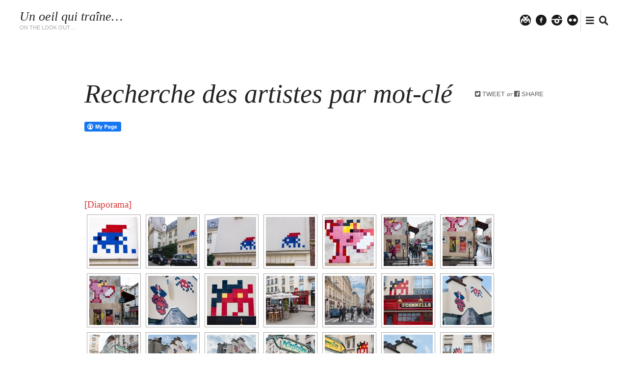

--- FILE ---
content_type: text/html; charset=UTF-8
request_url: https://www.unoeilquitraine.fr/index.php/nggallery/tags/pa_1000?page_id=647
body_size: 17535
content:
<!doctype html>
<html class="no-js" lang="fr-FR" prefix="og: http://ogp.me/ns# fb: http://ogp.me/ns/fb#">
<head>

	<meta charset="UTF-8" />
	<link rel="profile" href="http://gmpg.org/xfn/11" />

	<link rel="pingback" href="https://www.unoeilquitraine.fr/xmlrpc.php" />
	<meta name="viewport" content="width=device-width, initial-scale=1, minimum-scale=1">


<title>Recherche des artistes par mot-clé &#8211; Un oeil qui traîne&#8230;</title>
<style>
#wpadminbar #wp-admin-bar-wccp_free_top_button .ab-icon:before {
	content: "\f160";
	color: #02CA02;
	top: 3px;
}
#wpadminbar #wp-admin-bar-wccp_free_top_button .ab-icon {
	transform: rotate(45deg);
}
</style>


<link rel='dns-prefetch' href='//s.w.org' />
<link rel="alternate" type="application/rss+xml" title="Un oeil qui traîne... &raquo; Flux" href="https://www.unoeilquitraine.fr/?feed=rss2" />
<link rel="alternate" type="application/rss+xml" title="Un oeil qui traîne... &raquo; Flux des commentaires" href="https://www.unoeilquitraine.fr/?feed=comments-rss2" />
<link rel="alternate" type="application/rss+xml" title="Un oeil qui traîne... &raquo; Recherche des artistes par mot-clé Flux des commentaires" href="https://www.unoeilquitraine.fr/?feed=rss2&#038;page_id=647" />
		<script type="text/javascript">
			window._wpemojiSettings = {"baseUrl":"https:\/\/s.w.org\/images\/core\/emoji\/2.3\/72x72\/","ext":".png","svgUrl":"https:\/\/s.w.org\/images\/core\/emoji\/2.3\/svg\/","svgExt":".svg","source":{"concatemoji":"https:\/\/www.unoeilquitraine.fr\/wp-includes\/js\/wp-emoji-release.min.js?ver=4.8.27"}};
			!function(t,a,e){var r,i,n,o=a.createElement("canvas"),l=o.getContext&&o.getContext("2d");function c(t){var e=a.createElement("script");e.src=t,e.defer=e.type="text/javascript",a.getElementsByTagName("head")[0].appendChild(e)}for(n=Array("flag","emoji4"),e.supports={everything:!0,everythingExceptFlag:!0},i=0;i<n.length;i++)e.supports[n[i]]=function(t){var e,a=String.fromCharCode;if(!l||!l.fillText)return!1;switch(l.clearRect(0,0,o.width,o.height),l.textBaseline="top",l.font="600 32px Arial",t){case"flag":return(l.fillText(a(55356,56826,55356,56819),0,0),e=o.toDataURL(),l.clearRect(0,0,o.width,o.height),l.fillText(a(55356,56826,8203,55356,56819),0,0),e===o.toDataURL())?!1:(l.clearRect(0,0,o.width,o.height),l.fillText(a(55356,57332,56128,56423,56128,56418,56128,56421,56128,56430,56128,56423,56128,56447),0,0),e=o.toDataURL(),l.clearRect(0,0,o.width,o.height),l.fillText(a(55356,57332,8203,56128,56423,8203,56128,56418,8203,56128,56421,8203,56128,56430,8203,56128,56423,8203,56128,56447),0,0),e!==o.toDataURL());case"emoji4":return l.fillText(a(55358,56794,8205,9794,65039),0,0),e=o.toDataURL(),l.clearRect(0,0,o.width,o.height),l.fillText(a(55358,56794,8203,9794,65039),0,0),e!==o.toDataURL()}return!1}(n[i]),e.supports.everything=e.supports.everything&&e.supports[n[i]],"flag"!==n[i]&&(e.supports.everythingExceptFlag=e.supports.everythingExceptFlag&&e.supports[n[i]]);e.supports.everythingExceptFlag=e.supports.everythingExceptFlag&&!e.supports.flag,e.DOMReady=!1,e.readyCallback=function(){e.DOMReady=!0},e.supports.everything||(r=function(){e.readyCallback()},a.addEventListener?(a.addEventListener("DOMContentLoaded",r,!1),t.addEventListener("load",r,!1)):(t.attachEvent("onload",r),a.attachEvent("onreadystatechange",function(){"complete"===a.readyState&&e.readyCallback()})),(r=e.source||{}).concatemoji?c(r.concatemoji):r.wpemoji&&r.twemoji&&(c(r.twemoji),c(r.wpemoji)))}(window,document,window._wpemojiSettings);
		</script>
		<style type="text/css">
img.wp-smiley,
img.emoji {
	display: inline !important;
	border: none !important;
	box-shadow: none !important;
	height: 1em !important;
	width: 1em !important;
	margin: 0 .07em !important;
	vertical-align: -0.1em !important;
	background: none !important;
	padding: 0 !important;
}
</style>
<link rel='stylesheet' id='fcbkbttn_icon-css'  href='https://www.unoeilquitraine.fr/wp-content/plugins/facebook-button-plugin/css/icon.css?ver=4.8.27' type='text/css' media='all' />
<link rel='stylesheet' id='fcbkbttn_stylesheet-css'  href='https://www.unoeilquitraine.fr/wp-content/plugins/facebook-button-plugin/css/style.css?ver=4.8.27' type='text/css' media='all' />
<link rel='stylesheet' id='font-awesome-css'  href='https://www.unoeilquitraine.fr/wp-content/plugins/meanthemes-tools/assets/css/font-awesome.min.css?ver=4.7.0' type='text/css' media='screen' />
<link rel='stylesheet' id='default-css'  href='https://www.unoeilquitraine.fr/wp-content/themes/myth/style.css?ver=1.0.8' type='text/css' media='screen' />
<link rel='stylesheet' id='print-css'  href='https://www.unoeilquitraine.fr/wp-content/themes/myth/print.css?ver=1.0.8' type='text/css' media='print' />
<!--[if (lt IE 9) & (!IEMobile)]>
<link rel='stylesheet' id='lt-ie9-css'  href='https://www.unoeilquitraine.fr/wp-content/themes/myth/ie.css?ver=1.0.8' type='text/css' media='screen' />
<![endif]-->
<script type='text/javascript' src='https://www.unoeilquitraine.fr/wp-includes/js/jquery/jquery.js?ver=1.12.4'></script>
<script type='text/javascript' src='https://www.unoeilquitraine.fr/wp-includes/js/jquery/jquery-migrate.min.js?ver=1.4.1'></script>
<script type='text/javascript' src='https://www.unoeilquitraine.fr/wp-content/plugins/facebook-button-plugin/js/script.js?ver=4.8.27'></script>
<link rel='https://api.w.org/' href='https://www.unoeilquitraine.fr/index.php?rest_route=/' />
<link rel="EditURI" type="application/rsd+xml" title="RSD" href="https://www.unoeilquitraine.fr/xmlrpc.php?rsd" />
<link rel="wlwmanifest" type="application/wlwmanifest+xml" href="https://www.unoeilquitraine.fr/wp-includes/wlwmanifest.xml" /> 
<meta name="generator" content="WordPress 4.8.27" />
<link rel="canonical" href="https://www.unoeilquitraine.fr/?page_id=647" />
<link rel='shortlink' href='https://www.unoeilquitraine.fr/?p=647' />
<link rel="alternate" type="application/json+oembed" href="https://www.unoeilquitraine.fr/index.php?rest_route=%2Foembed%2F1.0%2Fembed&#038;url=https%3A%2F%2Fwww.unoeilquitraine.fr%2F%3Fpage_id%3D647" />
<link rel="alternate" type="text/xml+oembed" href="https://www.unoeilquitraine.fr/index.php?rest_route=%2Foembed%2F1.0%2Fembed&#038;url=https%3A%2F%2Fwww.unoeilquitraine.fr%2F%3Fpage_id%3D647&#038;format=xml" />

<!-- fcbkbttn meta start -->
<meta property="og:url" content="https://www.unoeilquitraine.fr/?page_id=647"/>
<meta property="og:type" content="article"/>
<meta property="og:title" content="Recherche des artistes par mot-clé"/>
<meta property="og:site_name" content="Un oeil qui traîne..."/>
<meta property="og:image" content=""/>
<meta property="og:description" content="



"/>
<!-- fcbkbttn meta end -->
<style type="text/css">
.social-fa {padding: 0 4px;vertical-align:middle;}.social-fa .fa {text-indent: 0;font-size: 14px;font-size: 1.4rem;line-height: 10px;color:#000; -o-transition: opacity 0.5s ease-in;-webkit-transition: opacity 0.5s ease-in;-moz-transition: opacity 0.5s ease-in;transition: opacity 0.5s ease-in;opacity: 0.5;filter: alpha(opacity=50);}.social-fa:hover .fa {opacity: 0.9;filter: alpha(opacity=90);}.social-fa.white .fa {color:#fff;}.social-fa .fa .i {position: absolute; left: -99999px; font-size: 0;}
a.social.snapchat { background: url(https://www.unoeilquitraine.fr/wp-content/plugins/meanthemes-tools/assets/img/social-snapchat-black.png) 0 0 no-repeat;}
a.social.white.snapchat { background: url(https://www.unoeilquitraine.fr/wp-content/plugins/meanthemes-tools/assets/img/social-snapchat-white.png) 0 0 no-repeat;}
@media only screen and (min--moz-device-pixel-ratio: 1.5),
only screen and (-o-min-device-pixel-ratio: 1.5/1),
only screen and (-webkit-min-device-pixel-ratio: 1.5),
only screen and (min-device-pixel-ratio: 1.5) {
  a.social.snapchat { background: url(https://www.unoeilquitraine.fr/wp-content/plugins/meanthemes-tools/assets/img/social-snapchat-black@2x.png) 0 0 no-repeat;background-size: 21px 21px;}
  a.social.white.snapchat { background: url(https://www.unoeilquitraine.fr/wp-content/plugins/meanthemes-tools/assets/img/social-snapchat-white@2x.png) 0 0 no-repeat;background-size: 21px 21px;}
}
</style>
<script id="wpcp_disable_selection" type="text/javascript">
var image_save_msg='You are not allowed to save images!';
	var no_menu_msg='Context Menu disabled!';
	var smessage = "Content is protected !!";

function disableEnterKey(e)
{
	var elemtype = e.target.tagName;
	
	elemtype = elemtype.toUpperCase();
	
	if (elemtype == "TEXT" || elemtype == "TEXTAREA" || elemtype == "INPUT" || elemtype == "PASSWORD" || elemtype == "SELECT" || elemtype == "OPTION" || elemtype == "EMBED")
	{
		elemtype = 'TEXT';
	}
	
	if (e.ctrlKey){
     var key;
     if(window.event)
          key = window.event.keyCode;     //IE
     else
          key = e.which;     //firefox (97)
    //if (key != 17) alert(key);
     if (elemtype!= 'TEXT' && (key == 97 || key == 65 || key == 67 || key == 99 || key == 88 || key == 120 || key == 26 || key == 85  || key == 86 || key == 83 || key == 43 || key == 73))
     {
		if(wccp_free_iscontenteditable(e)) return true;
		show_wpcp_message('You are not allowed to copy content or view source');
		return false;
     }else
     	return true;
     }
}


/*For contenteditable tags*/
function wccp_free_iscontenteditable(e)
{
	var e = e || window.event; // also there is no e.target property in IE. instead IE uses window.event.srcElement
  	
	var target = e.target || e.srcElement;

	var elemtype = e.target.nodeName;
	
	elemtype = elemtype.toUpperCase();
	
	var iscontenteditable = "false";
		
	if(typeof target.getAttribute!="undefined" ) iscontenteditable = target.getAttribute("contenteditable"); // Return true or false as string
	
	var iscontenteditable2 = false;
	
	if(typeof target.isContentEditable!="undefined" ) iscontenteditable2 = target.isContentEditable; // Return true or false as boolean

	if(target.parentElement.isContentEditable) iscontenteditable2 = true;
	
	if (iscontenteditable == "true" || iscontenteditable2 == true)
	{
		if(typeof target.style!="undefined" ) target.style.cursor = "text";
		
		return true;
	}
}

////////////////////////////////////
function disable_copy(e)
{	
	var e = e || window.event; // also there is no e.target property in IE. instead IE uses window.event.srcElement
	
	var elemtype = e.target.tagName;
	
	elemtype = elemtype.toUpperCase();
	
	if (elemtype == "TEXT" || elemtype == "TEXTAREA" || elemtype == "INPUT" || elemtype == "PASSWORD" || elemtype == "SELECT" || elemtype == "OPTION" || elemtype == "EMBED")
	{
		elemtype = 'TEXT';
	}
	
	if(wccp_free_iscontenteditable(e)) return true;
	
	var isSafari = /Safari/.test(navigator.userAgent) && /Apple Computer/.test(navigator.vendor);
	
	var checker_IMG = '';
	if (elemtype == "IMG" && checker_IMG == 'checked' && e.detail >= 2) {show_wpcp_message(alertMsg_IMG);return false;}
	if (elemtype != "TEXT")
	{
		if (smessage !== "" && e.detail == 2)
			show_wpcp_message(smessage);
		
		if (isSafari)
			return true;
		else
			return false;
	}	
}

//////////////////////////////////////////
function disable_copy_ie()
{
	var e = e || window.event;
	var elemtype = window.event.srcElement.nodeName;
	elemtype = elemtype.toUpperCase();
	if(wccp_free_iscontenteditable(e)) return true;
	if (elemtype == "IMG") {show_wpcp_message(alertMsg_IMG);return false;}
	if (elemtype != "TEXT" && elemtype != "TEXTAREA" && elemtype != "INPUT" && elemtype != "PASSWORD" && elemtype != "SELECT" && elemtype != "OPTION" && elemtype != "EMBED")
	{
		return false;
	}
}	
function reEnable()
{
	return true;
}
document.onkeydown = disableEnterKey;
document.onselectstart = disable_copy_ie;
if(navigator.userAgent.indexOf('MSIE')==-1)
{
	document.onmousedown = disable_copy;
	document.onclick = reEnable;
}
function disableSelection(target)
{
    //For IE This code will work
    if (typeof target.onselectstart!="undefined")
    target.onselectstart = disable_copy_ie;
    
    //For Firefox This code will work
    else if (typeof target.style.MozUserSelect!="undefined")
    {target.style.MozUserSelect="none";}
    
    //All other  (ie: Opera) This code will work
    else
    target.onmousedown=function(){return false}
    target.style.cursor = "default";
}
//Calling the JS function directly just after body load
window.onload = function(){disableSelection(document.body);};

//////////////////special for safari Start////////////////
var onlongtouch;
var timer;
var touchduration = 1000; //length of time we want the user to touch before we do something

var elemtype = "";
function touchstart(e) {
	var e = e || window.event;
  // also there is no e.target property in IE.
  // instead IE uses window.event.srcElement
  	var target = e.target || e.srcElement;
	
	elemtype = window.event.srcElement.nodeName;
	
	elemtype = elemtype.toUpperCase();
	
	if(!wccp_pro_is_passive()) e.preventDefault();
	if (!timer) {
		timer = setTimeout(onlongtouch, touchduration);
	}
}

function touchend() {
    //stops short touches from firing the event
    if (timer) {
        clearTimeout(timer);
        timer = null;
    }
	onlongtouch();
}

onlongtouch = function(e) { //this will clear the current selection if anything selected
	
	if (elemtype != "TEXT" && elemtype != "TEXTAREA" && elemtype != "INPUT" && elemtype != "PASSWORD" && elemtype != "SELECT" && elemtype != "EMBED" && elemtype != "OPTION")	
	{
		if (window.getSelection) {
			if (window.getSelection().empty) {  // Chrome
			window.getSelection().empty();
			} else if (window.getSelection().removeAllRanges) {  // Firefox
			window.getSelection().removeAllRanges();
			}
		} else if (document.selection) {  // IE?
			document.selection.empty();
		}
		return false;
	}
};

document.addEventListener("DOMContentLoaded", function(event) { 
    window.addEventListener("touchstart", touchstart, false);
    window.addEventListener("touchend", touchend, false);
});

function wccp_pro_is_passive() {

  var cold = false,
  hike = function() {};

  try {
	  const object1 = {};
  var aid = Object.defineProperty(object1, 'passive', {
  get() {cold = true}
  });
  window.addEventListener('test', hike, aid);
  window.removeEventListener('test', hike, aid);
  } catch (e) {}

  return cold;
}
/*special for safari End*/
</script>
<script id="wpcp_disable_Right_Click" type="text/javascript">
document.ondragstart = function() { return false;}
	function nocontext(e) {
	   return false;
	}
	document.oncontextmenu = nocontext;
</script>
<!-- <meta name="NextGEN" version="3.2.15" /> -->
    <style type="text/css">
		
				
														
				
			
        
		


									
		/* Text transforms */
	.meta, .site-tagline, .btn,
	.header nav#nav,
	.comment-reply-link,
	.form-submit input[type="submit"],
	#comments .commentlist li .comment-date, .tagcloud,
	.footer-widgets a,
	.after-content-widgets a,
	.button,
	.search-type,
	.aesop-timeline,
	.scroll-nav, h1 .by, h4 .by {
		text-transform: uppercase;
	}
/* Oblique */
h1, h2, h3,
h4, h5, h6,
.site-title,
.pagination,
.main-footer,
.meta.sharer .share-on span.or {
	font-style: oblique;
}



        </style>
    
<!-- WordPress Facebook Open Graph protocol plugin (WPFBOGP v2.0.13) http://rynoweb.com/wordpress-plugins/ -->
<meta property="fb:admins" content="825784058"/>
<meta property="og:url" content="https://www.unoeilquitraine.fr/index.php/nggallery/tags/pa_1000?page_id=647"/>
<meta property="og:title" content="Recherche des artistes par mot-clé"/>
<meta property="og:site_name" content="Un oeil qui traîne..."/>
<meta property="og:description" content="    "/>
<meta property="og:type" content="website"/>
<meta property="og:image" content="http://www.unoeilquitraine.fr/index.php/nextgen-attach_to_post/preview/id--3565"/>
<meta property="og:locale" content="fr_fr"/>
<!-- // end wpfbogp -->
<!--[if lt IE 9]><script src="http://html5shim.googlecode.com/svn/trunk/html5.js"></script><![endif]-->
<!-- START - Open Graph and Twitter Card Tags 3.1.1 -->
 <!-- Facebook Open Graph -->
  <meta property="og:locale" content="fr_FR"/>
  <meta property="og:site_name" content="Un oeil qui traîne..."/>
  <meta property="og:title" content="Recherche des artistes par mot-clé"/>
  <meta property="og:url" content="https://www.unoeilquitraine.fr/?page_id=647"/>
  <meta property="og:type" content="article"/>
  <meta property="og:description" content="Recherche des artistes par mot-clé"/>
  <meta property="og:image" content="http://www.unoeilquitraine.fr/wp-content/uploads/2017/10/2017-10-Eric-Lacan-09.jpg"/>
  <meta property="og:image:url" content="http://www.unoeilquitraine.fr/wp-content/uploads/2017/10/2017-10-Eric-Lacan-09.jpg"/>
  <meta property="article:publisher" content="https://www.facebook.com/unoeilquitraine/"/>
 <!-- Google+ / Schema.org -->
  <meta itemprop="name" content="Recherche des artistes par mot-clé"/>
  <meta itemprop="headline" content="Recherche des artistes par mot-clé"/>
  <meta itemprop="description" content="Recherche des artistes par mot-clé"/>
  <meta itemprop="image" content="http://www.unoeilquitraine.fr/wp-content/uploads/2017/10/2017-10-Eric-Lacan-09.jpg"/>
  <meta itemprop="author" content="Lionel Belluteau"/>
  <!--<meta itemprop="publisher" content="Un oeil qui traîne..."/>--> <!-- To solve: The attribute publisher.itemtype has an invalid value -->
 <!-- Twitter Cards -->
  <meta name="twitter:title" content="Recherche des artistes par mot-clé"/>
  <meta name="twitter:url" content="https://www.unoeilquitraine.fr/?page_id=647"/>
  <meta name="twitter:description" content="Recherche des artistes par mot-clé"/>
  <meta name="twitter:image" content="http://www.unoeilquitraine.fr/wp-content/uploads/2017/10/2017-10-Eric-Lacan-09.jpg"/>
  <meta name="twitter:card" content="summary_large_image"/>
 <!-- SEO -->
 <!-- Misc. tags -->
 <!-- is_singular -->
<!-- END - Open Graph and Twitter Card Tags 3.1.1 -->
	
</head>
<body class="page-template-default page page-id-647 page-child parent-pageid-572  drop-cap unselectable" id="top">
		<div class="main-wrap">

	<header class="header header-search">

			<div class="site-logo plain">

				
					
						<div class="site-title"><a href="https://www.unoeilquitraine.fr/" title="Go to Home">
														Un oeil qui traîne&#8230;
						</a></div>


						
						
							<div class="site-tagline">On the look out&#8230;</div>


							

						</div><!-- /site-logo -->

												<nav id="nav" role="navigation" class="js-hide">
							<div><ul>
<li class="page_item page-item-572 page_item_has_children current_page_ancestor current_page_parent"><a href="https://www.unoeilquitraine.fr/?page_id=572">Les artistes</a>
<ul class='children'>
	<li class="page_item page-item-647 current_page_item"><a href="https://www.unoeilquitraine.fr/?page_id=647">Recherche des artistes par mot-clé</a></li>
	<li class="page_item page-item-94 page_item_has_children"><a href="https://www.unoeilquitraine.fr/?page_id=94">Space Invader</a>
	<ul class='children'>
		<li class="page_item page-item-115"><a href="https://www.unoeilquitraine.fr/?page_id=115">&#8211; Les gros plan</a></li>
		<li class="page_item page-item-552"><a href="https://www.unoeilquitraine.fr/?page_id=552">&#8211; Space Invaders par arrondissements</a></li>
		<li class="page_item page-item-166"><a href="https://www.unoeilquitraine.fr/?page_id=166">&#8211; Rubikcubism</a></li>
		<li class="page_item page-item-119"><a href="https://www.unoeilquitraine.fr/?page_id=119">&#8211; Rest In Peace</a></li>
	</ul>
</li>
	<li class="page_item page-item-56 page_item_has_children"><a href="https://www.unoeilquitraine.fr/?page_id=56">C215</a>
	<ul class='children'>
		<li class="page_item page-item-67"><a href="https://www.unoeilquitraine.fr/?page_id=67">&#8211; C215 à Paris</a></li>
		<li class="page_item page-item-70"><a href="https://www.unoeilquitraine.fr/?page_id=70">&#8211; C215 à Vitry &#038; à Ivry</a></li>
		<li class="page_item page-item-721"><a href="https://www.unoeilquitraine.fr/?page_id=721">&#8211; C215 @ Londres</a></li>
		<li class="page_item page-item-1715"><a href="https://www.unoeilquitraine.fr/?page_id=1715">&#8211; Les grosses boîtes du XIIIè</a></li>
		<li class="page_item page-item-723"><a href="https://www.unoeilquitraine.fr/?page_id=723">Les différents thèmes de C215 / Various topics of C215</a></li>
		<li class="page_item page-item-726"><a href="https://www.unoeilquitraine.fr/?page_id=726">Les pochoirs / Stencils</a></li>
		<li class="page_item page-item-728"><a href="https://www.unoeilquitraine.fr/?page_id=728">Les collages / The pasted paper</a></li>
	</ul>
</li>
	<li class="page_item page-item-244 page_item_has_children"><a href="https://www.unoeilquitraine.fr/?page_id=244">JR</a>
	<ul class='children'>
		<li class="page_item page-item-250"><a href="https://www.unoeilquitraine.fr/?page_id=250">&#8211; 28mm</a></li>
		<li class="page_item page-item-248"><a href="https://www.unoeilquitraine.fr/?page_id=248">&#8211; Face to Face</a></li>
		<li class="page_item page-item-252"><a href="https://www.unoeilquitraine.fr/?page_id=252">&#8211; Women are Heroes</a></li>
	</ul>
</li>
	<li class="page_item page-item-239"><a href="https://www.unoeilquitraine.fr/?page_id=239">Obey / Shepard Fairey</a></li>
	<li class="page_item page-item-76"><a href="https://www.unoeilquitraine.fr/?page_id=76">Speedy Graphito</a></li>
	<li class="page_item page-item-175"><a href="https://www.unoeilquitraine.fr/?page_id=175">Jef Aérosol</a></li>
	<li class="page_item page-item-241"><a href="https://www.unoeilquitraine.fr/?page_id=241">WK Interact</a></li>
	<li class="page_item page-item-2329"><a href="https://www.unoeilquitraine.fr/?page_id=2329">OnOff</a></li>
	<li class="page_item page-item-2334"><a href="https://www.unoeilquitraine.fr/?page_id=2334">TRBDSGN</a></li>
</ul>
</li>
<li class="page_item page-item-544 page_item_has_children"><a href="https://www.unoeilquitraine.fr/?page_id=544">Les évènements</a>
<ul class='children'>
	<li class="page_item page-item-2953"><a href="https://www.unoeilquitraine.fr/?page_id=2953">Invader à Hong Kong !</a></li>
	<li class="page_item page-item-3067"><a href="https://www.unoeilquitraine.fr/?page_id=3067">La Tour Paris 13</a></li>
	<li class="page_item page-item-2718 page_item_has_children"><a href="https://www.unoeilquitraine.fr/?page_id=2718">In Situ Art Festival</a>
	<ul class='children'>
		<li class="page_item page-item-2716"><a href="https://www.unoeilquitraine.fr/?page_id=2716">&#8211; Les alcôves</a></li>
		<li class="page_item page-item-2729"><a href="https://www.unoeilquitraine.fr/?page_id=2729">&#8211; Les épaves</a></li>
		<li class="page_item page-item-2731"><a href="https://www.unoeilquitraine.fr/?page_id=2731">&#8211; Les palissades</a></li>
		<li class="page_item page-item-2741"><a href="https://www.unoeilquitraine.fr/?page_id=2741">&#8211; Les bâtiments</a></li>
		<li class="page_item page-item-2747"><a href="https://www.unoeilquitraine.fr/?page_id=2747">&#8211; Les fenêtres</a></li>
		<li class="page_item page-item-2743"><a href="https://www.unoeilquitraine.fr/?page_id=2743">&#8211; Autres supports</a></li>
		<li class="page_item page-item-2750"><a href="https://www.unoeilquitraine.fr/?page_id=2750">&#8211; Ambiance et buvette !</a></li>
		<li class="page_item page-item-2755"><a href="https://www.unoeilquitraine.fr/?page_id=2755">&#8211; Portraits</a></li>
		<li class="page_item page-item-2757"><a href="https://www.unoeilquitraine.fr/?page_id=2757">&#8211; Toutes les photos</a></li>
	</ul>
</li>
	<li class="page_item page-item-190 page_item_has_children"><a href="https://www.unoeilquitraine.fr/?page_id=190">Les Lézarts de la Bièvre</a>
	<ul class='children'>
		<li class="page_item page-item-192"><a href="https://www.unoeilquitraine.fr/?page_id=192">&#8211; 2001 &#8211; MissTic</a></li>
		<li class="page_item page-item-196"><a href="https://www.unoeilquitraine.fr/?page_id=196">&#8211; 2002 &#8211; Jérôme Mesnager</a></li>
		<li class="page_item page-item-199"><a href="https://www.unoeilquitraine.fr/?page_id=199">&#8211; 2003 &#8211; Mosko &#038; Associés</a></li>
		<li class="page_item page-item-201"><a href="https://www.unoeilquitraine.fr/?page_id=201">&#8211; 2004 &#8211; Némo</a></li>
		<li class="page_item page-item-203"><a href="https://www.unoeilquitraine.fr/?page_id=203">&#8211; 2005 &#8211; Speedy Graphito</a></li>
		<li class="page_item page-item-211"><a href="https://www.unoeilquitraine.fr/?page_id=211">&#8211; 2006 &#8211; Jef Aérosol</a></li>
		<li class="page_item page-item-213"><a href="https://www.unoeilquitraine.fr/?page_id=213">&#8211; 2007 &#8211; FKDL</a></li>
		<li class="page_item page-item-208"><a href="https://www.unoeilquitraine.fr/?page_id=208">&#8211; 2008 &#8211; Artiste ouvrier</a></li>
		<li class="page_item page-item-215"><a href="https://www.unoeilquitraine.fr/?page_id=215">&#8211; 2009 &#8211; Jana und Js</a></li>
		<li class="page_item page-item-217"><a href="https://www.unoeilquitraine.fr/?page_id=217">&#8211; 2010 &#8211; 10è anniversaire des Lézarts !</a></li>
		<li class="page_item page-item-1566"><a href="https://www.unoeilquitraine.fr/?page_id=1566">&#8211; 2012 &#8211; Philippe Baudelocque</a></li>
		<li class="page_item page-item-2233"><a href="https://www.unoeilquitraine.fr/?page_id=2233">&#8211; 2013 &#8211; Seth</a></li>
	</ul>
</li>
	<li class="page_item page-item-944"><a href="https://www.unoeilquitraine.fr/?page_id=944">Invader  »1000 »</a></li>
	<li class="page_item page-item-792"><a href="https://www.unoeilquitraine.fr/?page_id=792">Kosmopolite</a></li>
	<li class="page_item page-item-622"><a href="https://www.unoeilquitraine.fr/?page_id=622">Can&rsquo;s festival à Londres &#8211; Mai 2008</a></li>
</ul>
</li>
<li class="page_item page-item-266 page_item_has_children"><a href="https://www.unoeilquitraine.fr/?page_id=266">Les galeries</a>
<ul class='children'>
	<li class="page_item page-item-936"><a href="https://www.unoeilquitraine.fr/?page_id=936">&#8211; Galerie Le Feuvre</a></li>
	<li class="page_item page-item-279"><a href="https://www.unoeilquitraine.fr/?page_id=279">&#8211; Galerie Itinerrance</a></li>
	<li class="page_item page-item-283"><a href="https://www.unoeilquitraine.fr/?page_id=283">&#8211; Galerie Pierre Cardin (Studio 55)</a></li>
	<li class="page_item page-item-277"><a href="https://www.unoeilquitraine.fr/?page_id=277">&#8211; Galerie du Jour Agnès B.</a></li>
	<li class="page_item page-item-281"><a href="https://www.unoeilquitraine.fr/?page_id=281">&#8211; Galerie Magda Danysz</a></li>
	<li class="page_item page-item-1447"><a href="https://www.unoeilquitraine.fr/?page_id=1447">&#8211; Galerie Lazarides (Londres)</a></li>
	<li class="page_item page-item-274"><a href="https://www.unoeilquitraine.fr/?page_id=274">&#8211; Galerie Art Partner</a></li>
	<li class="page_item page-item-268"><a href="https://www.unoeilquitraine.fr/?page_id=268">&#8211; Galerie Anne Vignial</a></li>
</ul>
</li>
<li class="page_item page-item-177 page_item_has_children"><a href="https://www.unoeilquitraine.fr/?page_id=177">Graffitis</a>
<ul class='children'>
	<li class="page_item page-item-227"><a href="https://www.unoeilquitraine.fr/?page_id=227">&#8211; Graffs rue des Pyrénées</a></li>
	<li class="page_item page-item-222"><a href="https://www.unoeilquitraine.fr/?page_id=222">&#8211; Graffs à la Friche</a></li>
	<li class="page_item page-item-224"><a href="https://www.unoeilquitraine.fr/?page_id=224">&#8211; Graffs à la Forge</a></li>
</ul>
</li>
<li class="page_item page-item-735 page_item_has_children"><a href="https://www.unoeilquitraine.fr/?page_id=735">Street art @ Paris</a>
<ul class='children'>
	<li class="page_item page-item-320 page_item_has_children"><a href="https://www.unoeilquitraine.fr/?page_id=320">Par arrondissement</a>
	<ul class='children'>
		<li class="page_item page-item-322 page_item_has_children"><a href="https://www.unoeilquitraine.fr/?page_id=322">&#8211; 01er</a>
		<ul class='children'>
			<li class="page_item page-item-341"><a href="https://www.unoeilquitraine.fr/?page_id=341">-> Space Invader</a></li>
			<li class="page_item page-item-326"><a href="https://www.unoeilquitraine.fr/?page_id=326">-> Stencil</a></li>
			<li class="page_item page-item-328"><a href="https://www.unoeilquitraine.fr/?page_id=328">-> Pasted paper</a></li>
		</ul>
</li>
		<li class="page_item page-item-324 page_item_has_children"><a href="https://www.unoeilquitraine.fr/?page_id=324">&#8211; 02è</a>
		<ul class='children'>
			<li class="page_item page-item-343"><a href="https://www.unoeilquitraine.fr/?page_id=343">-> Space Invader</a></li>
			<li class="page_item page-item-330"><a href="https://www.unoeilquitraine.fr/?page_id=330">-> Stencil</a></li>
			<li class="page_item page-item-332"><a href="https://www.unoeilquitraine.fr/?page_id=332">-> Pasted paper</a></li>
		</ul>
</li>
		<li class="page_item page-item-345 page_item_has_children"><a href="https://www.unoeilquitraine.fr/?page_id=345">&#8211; 03è</a>
		<ul class='children'>
			<li class="page_item page-item-419"><a href="https://www.unoeilquitraine.fr/?page_id=419">-> Space Invader</a></li>
			<li class="page_item page-item-461"><a href="https://www.unoeilquitraine.fr/?page_id=461">-> Stencil</a></li>
			<li class="page_item page-item-541"><a href="https://www.unoeilquitraine.fr/?page_id=541">-> Pasted paper</a></li>
		</ul>
</li>
		<li class="page_item page-item-349 page_item_has_children"><a href="https://www.unoeilquitraine.fr/?page_id=349">&#8211; 04è</a>
		<ul class='children'>
			<li class="page_item page-item-421"><a href="https://www.unoeilquitraine.fr/?page_id=421">-> Space Invader</a></li>
			<li class="page_item page-item-464"><a href="https://www.unoeilquitraine.fr/?page_id=464">-> Stencil</a></li>
			<li class="page_item page-item-539"><a href="https://www.unoeilquitraine.fr/?page_id=539">-> Pasted paper</a></li>
		</ul>
</li>
		<li class="page_item page-item-351 page_item_has_children"><a href="https://www.unoeilquitraine.fr/?page_id=351">&#8211; 05è</a>
		<ul class='children'>
			<li class="page_item page-item-423"><a href="https://www.unoeilquitraine.fr/?page_id=423">-> Space Invader</a></li>
			<li class="page_item page-item-466"><a href="https://www.unoeilquitraine.fr/?page_id=466">-> Stencil</a></li>
			<li class="page_item page-item-537"><a href="https://www.unoeilquitraine.fr/?page_id=537">-> Pasted paper</a></li>
			<li class="page_item page-item-514"><a href="https://www.unoeilquitraine.fr/?page_id=514">-> Lézarts de la Bièvre</a></li>
		</ul>
</li>
		<li class="page_item page-item-353 page_item_has_children"><a href="https://www.unoeilquitraine.fr/?page_id=353">&#8211; 06è</a>
		<ul class='children'>
			<li class="page_item page-item-425"><a href="https://www.unoeilquitraine.fr/?page_id=425">-> Space Invader</a></li>
			<li class="page_item page-item-469"><a href="https://www.unoeilquitraine.fr/?page_id=469">-> Stencil</a></li>
			<li class="page_item page-item-534"><a href="https://www.unoeilquitraine.fr/?page_id=534">-> Pasted paper</a></li>
		</ul>
</li>
		<li class="page_item page-item-355 page_item_has_children"><a href="https://www.unoeilquitraine.fr/?page_id=355">&#8211; 07è</a>
		<ul class='children'>
			<li class="page_item page-item-427"><a href="https://www.unoeilquitraine.fr/?page_id=427">-> Space Invader</a></li>
			<li class="page_item page-item-471"><a href="https://www.unoeilquitraine.fr/?page_id=471">-> Stencil</a></li>
			<li class="page_item page-item-532"><a href="https://www.unoeilquitraine.fr/?page_id=532">-> Pasted paper</a></li>
		</ul>
</li>
		<li class="page_item page-item-357 page_item_has_children"><a href="https://www.unoeilquitraine.fr/?page_id=357">&#8211; 08è</a>
		<ul class='children'>
			<li class="page_item page-item-431"><a href="https://www.unoeilquitraine.fr/?page_id=431">-> Space Invader</a></li>
			<li class="page_item page-item-473"><a href="https://www.unoeilquitraine.fr/?page_id=473">-> Stencil</a></li>
			<li class="page_item page-item-530"><a href="https://www.unoeilquitraine.fr/?page_id=530">-> Pasted paper</a></li>
		</ul>
</li>
		<li class="page_item page-item-359 page_item_has_children"><a href="https://www.unoeilquitraine.fr/?page_id=359">&#8211; 09è</a>
		<ul class='children'>
			<li class="page_item page-item-433"><a href="https://www.unoeilquitraine.fr/?page_id=433">-> Space Invader</a></li>
			<li class="page_item page-item-475"><a href="https://www.unoeilquitraine.fr/?page_id=475">-> Stencil</a></li>
			<li class="page_item page-item-528"><a href="https://www.unoeilquitraine.fr/?page_id=528">-> Pasted paper</a></li>
		</ul>
</li>
		<li class="page_item page-item-361 page_item_has_children"><a href="https://www.unoeilquitraine.fr/?page_id=361">&#8211; 10è</a>
		<ul class='children'>
			<li class="page_item page-item-435"><a href="https://www.unoeilquitraine.fr/?page_id=435">-> Space Invader</a></li>
			<li class="page_item page-item-477"><a href="https://www.unoeilquitraine.fr/?page_id=477">-> Stencil</a></li>
			<li class="page_item page-item-526"><a href="https://www.unoeilquitraine.fr/?page_id=526">-> Pasted paper</a></li>
		</ul>
</li>
		<li class="page_item page-item-363 page_item_has_children"><a href="https://www.unoeilquitraine.fr/?page_id=363">&#8211; 11è</a>
		<ul class='children'>
			<li class="page_item page-item-438"><a href="https://www.unoeilquitraine.fr/?page_id=438">-> Space Invader</a></li>
			<li class="page_item page-item-479"><a href="https://www.unoeilquitraine.fr/?page_id=479">-> Stencil</a></li>
			<li class="page_item page-item-524"><a href="https://www.unoeilquitraine.fr/?page_id=524">-> Pasted paper</a></li>
		</ul>
</li>
		<li class="page_item page-item-365 page_item_has_children"><a href="https://www.unoeilquitraine.fr/?page_id=365">&#8211; 12è</a>
		<ul class='children'>
			<li class="page_item page-item-440"><a href="https://www.unoeilquitraine.fr/?page_id=440">-> Space Invader</a></li>
			<li class="page_item page-item-481"><a href="https://www.unoeilquitraine.fr/?page_id=481">-> Stencil</a></li>
			<li class="page_item page-item-522"><a href="https://www.unoeilquitraine.fr/?page_id=522">-> Pasted paper</a></li>
		</ul>
</li>
		<li class="page_item page-item-367 page_item_has_children"><a href="https://www.unoeilquitraine.fr/?page_id=367">&#8211; 13è</a>
		<ul class='children'>
			<li class="page_item page-item-442"><a href="https://www.unoeilquitraine.fr/?page_id=442">-> Space Invader</a></li>
			<li class="page_item page-item-484"><a href="https://www.unoeilquitraine.fr/?page_id=484">-> Stencil</a></li>
			<li class="page_item page-item-520"><a href="https://www.unoeilquitraine.fr/?page_id=520">-> Pasted paper</a></li>
			<li class="page_item page-item-511"><a href="https://www.unoeilquitraine.fr/?page_id=511">-> Lézarts de la Bièvre</a></li>
		</ul>
</li>
		<li class="page_item page-item-369 page_item_has_children"><a href="https://www.unoeilquitraine.fr/?page_id=369">&#8211; 14è</a>
		<ul class='children'>
			<li class="page_item page-item-444"><a href="https://www.unoeilquitraine.fr/?page_id=444">-> Space Invader</a></li>
			<li class="page_item page-item-486"><a href="https://www.unoeilquitraine.fr/?page_id=486">-> Stencil</a></li>
			<li class="page_item page-item-509"><a href="https://www.unoeilquitraine.fr/?page_id=509">-> Pasted paper</a></li>
		</ul>
</li>
		<li class="page_item page-item-371 page_item_has_children"><a href="https://www.unoeilquitraine.fr/?page_id=371">&#8211; 15è</a>
		<ul class='children'>
			<li class="page_item page-item-447"><a href="https://www.unoeilquitraine.fr/?page_id=447">-> Space Invader</a></li>
			<li class="page_item page-item-488"><a href="https://www.unoeilquitraine.fr/?page_id=488">-> Stencil</a></li>
			<li class="page_item page-item-507"><a href="https://www.unoeilquitraine.fr/?page_id=507">-> Pasted paper</a></li>
		</ul>
</li>
		<li class="page_item page-item-373 page_item_has_children"><a href="https://www.unoeilquitraine.fr/?page_id=373">&#8211; 16è</a>
		<ul class='children'>
			<li class="page_item page-item-450"><a href="https://www.unoeilquitraine.fr/?page_id=450">-> Space Invader</a></li>
			<li class="page_item page-item-490"><a href="https://www.unoeilquitraine.fr/?page_id=490">-> Stencil</a></li>
			<li class="page_item page-item-505"><a href="https://www.unoeilquitraine.fr/?page_id=505">-> Pasted paper</a></li>
		</ul>
</li>
		<li class="page_item page-item-375 page_item_has_children"><a href="https://www.unoeilquitraine.fr/?page_id=375">&#8211; 17è</a>
		<ul class='children'>
			<li class="page_item page-item-455"><a href="https://www.unoeilquitraine.fr/?page_id=455">-> Space Invader</a></li>
			<li class="page_item page-item-492"><a href="https://www.unoeilquitraine.fr/?page_id=492">-> Stencil</a></li>
			<li class="page_item page-item-503"><a href="https://www.unoeilquitraine.fr/?page_id=503">-> Pasted paper</a></li>
		</ul>
</li>
		<li class="page_item page-item-377 page_item_has_children"><a href="https://www.unoeilquitraine.fr/?page_id=377">&#8211; 18è</a>
		<ul class='children'>
			<li class="page_item page-item-457"><a href="https://www.unoeilquitraine.fr/?page_id=457">-> Space Invader</a></li>
			<li class="page_item page-item-494"><a href="https://www.unoeilquitraine.fr/?page_id=494">-> Stencil</a></li>
			<li class="page_item page-item-500"><a href="https://www.unoeilquitraine.fr/?page_id=500">-> Pasted paper</a></li>
		</ul>
</li>
		<li class="page_item page-item-379 page_item_has_children"><a href="https://www.unoeilquitraine.fr/?page_id=379">&#8211; 19è</a>
		<ul class='children'>
			<li class="page_item page-item-459"><a href="https://www.unoeilquitraine.fr/?page_id=459">-> Space Invader</a></li>
			<li class="page_item page-item-496"><a href="https://www.unoeilquitraine.fr/?page_id=496">-> Stencil</a></li>
			<li class="page_item page-item-498"><a href="https://www.unoeilquitraine.fr/?page_id=498">-> Pasted paper</a></li>
		</ul>
</li>
		<li class="page_item page-item-334 page_item_has_children"><a href="https://www.unoeilquitraine.fr/?page_id=334">&#8211; 20è</a>
		<ul class='children'>
			<li class="page_item page-item-382"><a href="https://www.unoeilquitraine.fr/?page_id=382">-> Space Invader</a></li>
			<li class="page_item page-item-336"><a href="https://www.unoeilquitraine.fr/?page_id=336">-> Stencil</a></li>
			<li class="page_item page-item-338"><a href="https://www.unoeilquitraine.fr/?page_id=338">-> Pasted paper</a></li>
		</ul>
</li>
	</ul>
</li>
</ul>
</li>
<li class="page_item page-item-232"><a href="https://www.unoeilquitraine.fr/?page_id=232">@ Londres</a></li>
<li class="page_item page-item-234"><a href="https://www.unoeilquitraine.fr/?page_id=234">@ New York</a></li>
<li class="page_item page-item-785 page_item_has_children"><a href="https://www.unoeilquitraine.fr/?page_id=785">Lionel Belluteau</a>
<ul class='children'>
	<li class="page_item page-item-1301"><a href="https://www.unoeilquitraine.fr/?page_id=1301">Mes parutions</a></li>
	<li class="page_item page-item-1419"><a href="https://www.unoeilquitraine.fr/?page_id=1419">Liens</a></li>
</ul>
</li>
</ul></div>
						</nav>
						
						<div class="socials"> 			<a class="social twitter" href="http://www.unoeilquitraine.fr/space-invaders"  target=&quot;_blank&quot;>Twitter</a>
          <a class="social facebook" href="https://www.facebook.com/lionel.belluteau"  target=&quot;_blank&quot;>facebook</a>
          <a class="social instagram" href="https://www.instagram.com/unoeilquitraine/"  target=&quot;_blank&quot;>instagram</a>
          <a class="social flickr" href="https://www.flickr.com/photos/yoyolabellut/"  target=&quot;_blank&quot;>flickr</a>
    </div>
																						<a class="open-menu desktop" href="#nav"><i class="fa fa-bars"></i><span class="i">Show Menu</span></a>
									
									<a class="open-menu mobile" href="#nav"><i class="fa fa-bars"></i><span class="i">Show Menu</span></a>

						
																<a class="open-search" href="#top-search"><i class="fa fa-search"></i><span class="i">Show Search</span></a>
									<div id="top-search"><form role="search" method="get" class="searchform" action="https://www.unoeilquitraine.fr/">
    <div>
        <input type="text" value="" name="s" class="s" placeholder="Type and hit enter" />
        	<input type="submit" class="searchsubmit" value="Search" />
    </div>
</form>
<a href="#topsearch" class="search-trigger"><i class="fa fa-times"></i></a></div>
								




		</header>
		<section class="main">
    
<article class="post-647 page type-page status-publish hentry" id="post-647">


	    <style>
                      </style>


  
	<div class="inner">

		<div class="entry-content no-aesop image-off" id="content">

			<div class="no-aesop-inner">
	

	
			<div class="title-holder">
				
			<ul class="meta sharer">
				<li class="share-on">
					<a target="blank" title="Recherche+des+artistes+par+mot-cl%C3%A9" href="https://twitter.com/share?text=Recherche+des+artistes+par+mot-cl%C3%A9%20-%20&amp;url=https://www.unoeilquitraine.fr/?page_id=647" onclick="window.open('https://twitter.com/share?text=Recherche+des+artistes+par+mot-cl%C3%A9%20-%20&amp;url=https://www.unoeilquitraine.fr/?page_id=647','twitter','width=450,height=300,left='+(screen.availWidth/2-375)+',top='+(screen.availHeight/2-150)+'');return false;" class="twitter">
						<i class="fa fa-twitter-square"></i> <span>Tweet</span>
					</a>
				</li>
				<li class="share-on">
					<span class="or">or </span>
					<a target="blank" title="Recherche+des+artistes+par+mot-cl%C3%A9" href="http://www.facebook.com/share.php?u=https://www.unoeilquitraine.fr/?page_id=647" onclick="window.open('http://www.facebook.com/share.php?u=https://www.unoeilquitraine.fr/?page_id=647','facebook','width=450,height=300,left='+(screen.availWidth/2-375)+',top='+(screen.availHeight/2-150)+'');return false;" class=" facebook ">
						<i class="fa fa-facebook-official"></i> <span>Share</span>
					</a>
				</li>
			</ul>
			<h1 class="post-title entry-title">
			Recherche des artistes par mot-clé			</h1>
					</div>


<div class="fcbkbttn_buttons_block" id="fcbkbttn_left"><div class="fcbkbttn_button">
                            <a href="https://www.facebook.com/" target="_blank">
                                <img src="https://www.unoeilquitraine.fr/wp-content/plugins/facebook-button-plugin/images/standard-facebook-ico.png" alt="Fb-Button" />
                            </a>
                        </div><div class="fcbkbttn_like "><fb:like href="https://www.unoeilquitraine.fr/?page_id=647" action="like" colorscheme="light" layout="standard" show-faces='false' width="225px" size="small"></fb:like></div><div class="fb-share-button  " data-href="https://www.unoeilquitraine.fr/?page_id=647" data-type="button_count" data-size="small"></div></div><iframe src="http://www.facebook.com/plugins/like.php?href=https%3A%2F%2Fwww.unoeilquitraine.fr%2F%3Fpage_id%3D647&amp;layout=standard&amp;show_faces=true&amp;width=450&amp;action=like&amp;colorscheme=light&amp;height=80" scrolling="no" frameborder="0" style="border:none; overflow:hidden; width:450px; height:80px;" allowTransparency="true"></iframe><div>
<p><!-- index.php -->
<div
	class="ngg-galleryoverview ngg-ajax-pagination-none"
	id="ngg-gallery-9e3bde1c6f50fab9f32d06d1194a297d-1">

    	<div class="slideshowlink">
        <a href='https://www.unoeilquitraine.fr/index.php/nggallery/tags/pa_1000/slideshow?page_id=647'>[Diaporama]</a>
		
	</div>
			<!-- Thumbnails -->
				<div id="ngg-image-0" class="ngg-gallery-thumbnail-box" >
				        <div class="ngg-gallery-thumbnail">
            <a href="https://www.unoeilquitraine.fr/wp-content/gallery/2013-01-pa-perenoel/2013-01-invader-01.jpg"
               title="Quartier de La Muette Sud 16è"
               data-src="https://www.unoeilquitraine.fr/wp-content/gallery/2013-01-pa-perenoel/2013-01-invader-01.jpg"
               data-thumbnail="https://www.unoeilquitraine.fr/wp-content/gallery/2013-01-pa-perenoel/thumbs/thumbs_2013-01-invader-01.jpg"
               data-image-id="15275"
               data-title="Space Invader @ Paris"
               data-description="Quartier de La Muette Sud 16è"
               data-image-slug="space-invader-paris"
               class="ngg-simplelightbox" rel="9e3bde1c6f50fab9f32d06d1194a297d">
                <img
                    title="Space Invader @ Paris"
                    alt="Space Invader @ Paris"
                    src="https://www.unoeilquitraine.fr/wp-content/gallery/2013-01-pa-perenoel/thumbs/thumbs_2013-01-invader-01.jpg"
                    width="100"
                    height="100"
                    style="max-width:100%;"
                />
            </a>
        </div>
							</div> 
			
        
				<div id="ngg-image-1" class="ngg-gallery-thumbnail-box" >
				        <div class="ngg-gallery-thumbnail">
            <a href="https://www.unoeilquitraine.fr/wp-content/gallery/2013-01-pa-perenoel/2013-01-invader-02.jpg"
               title="Quartier de La Muette Sud 16è"
               data-src="https://www.unoeilquitraine.fr/wp-content/gallery/2013-01-pa-perenoel/2013-01-invader-02.jpg"
               data-thumbnail="https://www.unoeilquitraine.fr/wp-content/gallery/2013-01-pa-perenoel/thumbs/thumbs_2013-01-invader-02.jpg"
               data-image-id="15276"
               data-title="Space Invader @ Paris"
               data-description="Quartier de La Muette Sud 16è"
               data-image-slug="space-invader-paris"
               class="ngg-simplelightbox" rel="9e3bde1c6f50fab9f32d06d1194a297d">
                <img
                    title="Space Invader @ Paris"
                    alt="Space Invader @ Paris"
                    src="https://www.unoeilquitraine.fr/wp-content/gallery/2013-01-pa-perenoel/thumbs/thumbs_2013-01-invader-02.jpg"
                    width="100"
                    height="100"
                    style="max-width:100%;"
                />
            </a>
        </div>
							</div> 
			
        
				<div id="ngg-image-2" class="ngg-gallery-thumbnail-box" >
				        <div class="ngg-gallery-thumbnail">
            <a href="https://www.unoeilquitraine.fr/wp-content/gallery/2013-01-pa-perenoel/2013-01-invader-03.jpg"
               title="Quartier de La Muette Sud 16è"
               data-src="https://www.unoeilquitraine.fr/wp-content/gallery/2013-01-pa-perenoel/2013-01-invader-03.jpg"
               data-thumbnail="https://www.unoeilquitraine.fr/wp-content/gallery/2013-01-pa-perenoel/thumbs/thumbs_2013-01-invader-03.jpg"
               data-image-id="15277"
               data-title="Space Invader @ Paris"
               data-description="Quartier de La Muette Sud 16è"
               data-image-slug="space-invader-paris"
               class="ngg-simplelightbox" rel="9e3bde1c6f50fab9f32d06d1194a297d">
                <img
                    title="Space Invader @ Paris"
                    alt="Space Invader @ Paris"
                    src="https://www.unoeilquitraine.fr/wp-content/gallery/2013-01-pa-perenoel/thumbs/thumbs_2013-01-invader-03.jpg"
                    width="100"
                    height="100"
                    style="max-width:100%;"
                />
            </a>
        </div>
							</div> 
			
        
				<div id="ngg-image-3" class="ngg-gallery-thumbnail-box" >
				        <div class="ngg-gallery-thumbnail">
            <a href="https://www.unoeilquitraine.fr/wp-content/gallery/2013-01-pa-perenoel/2013-01-invader-04.jpg"
               title="Quartier de La Muette Sud 16è"
               data-src="https://www.unoeilquitraine.fr/wp-content/gallery/2013-01-pa-perenoel/2013-01-invader-04.jpg"
               data-thumbnail="https://www.unoeilquitraine.fr/wp-content/gallery/2013-01-pa-perenoel/thumbs/thumbs_2013-01-invader-04.jpg"
               data-image-id="15278"
               data-title="Space Invader @ Paris"
               data-description="Quartier de La Muette Sud 16è"
               data-image-slug="space-invader-paris"
               class="ngg-simplelightbox" rel="9e3bde1c6f50fab9f32d06d1194a297d">
                <img
                    title="Space Invader @ Paris"
                    alt="Space Invader @ Paris"
                    src="https://www.unoeilquitraine.fr/wp-content/gallery/2013-01-pa-perenoel/thumbs/thumbs_2013-01-invader-04.jpg"
                    width="100"
                    height="100"
                    style="max-width:100%;"
                />
            </a>
        </div>
							</div> 
			
        
				<div id="ngg-image-4" class="ngg-gallery-thumbnail-box" >
				        <div class="ngg-gallery-thumbnail">
            <a href="https://www.unoeilquitraine.fr/wp-content/gallery/2013-02-invader-pa-1039/2013-02-invader-01.jpg"
               title="PA-1039 - La panthère rose - Quartier  Léon Blum - Folie-Régnault 11è"
               data-src="https://www.unoeilquitraine.fr/wp-content/gallery/2013-02-invader-pa-1039/2013-02-invader-01.jpg"
               data-thumbnail="https://www.unoeilquitraine.fr/wp-content/gallery/2013-02-invader-pa-1039/thumbs/thumbs_2013-02-invader-01.jpg"
               data-image-id="15266"
               data-title="PA-1039 - Space Invader @ Paris - La panthère rose"
               data-description="PA-1039 - La panthère rose - Quartier  Léon Blum - Folie-Régnault 11è"
               data-image-slug="pa-1039-space-invader-paris-la-panth%c3%a8re-rose"
               class="ngg-simplelightbox" rel="9e3bde1c6f50fab9f32d06d1194a297d">
                <img
                    title="PA-1039 - Space Invader @ Paris - La panthère rose"
                    alt="PA-1039 - Space Invader @ Paris - La panthère rose"
                    src="https://www.unoeilquitraine.fr/wp-content/gallery/2013-02-invader-pa-1039/thumbs/thumbs_2013-02-invader-01.jpg"
                    width="100"
                    height="100"
                    style="max-width:100%;"
                />
            </a>
        </div>
							</div> 
			
        
				<div id="ngg-image-5" class="ngg-gallery-thumbnail-box" >
				        <div class="ngg-gallery-thumbnail">
            <a href="https://www.unoeilquitraine.fr/wp-content/gallery/2013-02-invader-pa-1039/2013-02-invader-02.jpg"
               title="PA-1039 - La panthère rose - Quartier  Léon Blum - Folie-Régnault 11è"
               data-src="https://www.unoeilquitraine.fr/wp-content/gallery/2013-02-invader-pa-1039/2013-02-invader-02.jpg"
               data-thumbnail="https://www.unoeilquitraine.fr/wp-content/gallery/2013-02-invader-pa-1039/thumbs/thumbs_2013-02-invader-02.jpg"
               data-image-id="15267"
               data-title="PA-1039 - Space Invader @ Paris - La panthère rose"
               data-description="PA-1039 - La panthère rose - Quartier  Léon Blum - Folie-Régnault 11è"
               data-image-slug="pa-1039-space-invader-paris-la-panth%c3%a8re-rose"
               class="ngg-simplelightbox" rel="9e3bde1c6f50fab9f32d06d1194a297d">
                <img
                    title="PA-1039 - Space Invader @ Paris - La panthère rose"
                    alt="PA-1039 - Space Invader @ Paris - La panthère rose"
                    src="https://www.unoeilquitraine.fr/wp-content/gallery/2013-02-invader-pa-1039/thumbs/thumbs_2013-02-invader-02.jpg"
                    width="100"
                    height="100"
                    style="max-width:100%;"
                />
            </a>
        </div>
							</div> 
			
        
				<div id="ngg-image-6" class="ngg-gallery-thumbnail-box" >
				        <div class="ngg-gallery-thumbnail">
            <a href="https://www.unoeilquitraine.fr/wp-content/gallery/2013-02-invader-pa-1039/2013-02-invader-03.jpg"
               title="PA-1039 - La panthère rose - Quartier  Léon Blum - Folie-Régnault 11è"
               data-src="https://www.unoeilquitraine.fr/wp-content/gallery/2013-02-invader-pa-1039/2013-02-invader-03.jpg"
               data-thumbnail="https://www.unoeilquitraine.fr/wp-content/gallery/2013-02-invader-pa-1039/thumbs/thumbs_2013-02-invader-03.jpg"
               data-image-id="15268"
               data-title="PA-1039 - Space Invader @ Paris - La panthère rose"
               data-description="PA-1039 - La panthère rose - Quartier  Léon Blum - Folie-Régnault 11è"
               data-image-slug="pa-1039-space-invader-paris-la-panth%c3%a8re-rose"
               class="ngg-simplelightbox" rel="9e3bde1c6f50fab9f32d06d1194a297d">
                <img
                    title="PA-1039 - Space Invader @ Paris - La panthère rose"
                    alt="PA-1039 - Space Invader @ Paris - La panthère rose"
                    src="https://www.unoeilquitraine.fr/wp-content/gallery/2013-02-invader-pa-1039/thumbs/thumbs_2013-02-invader-03.jpg"
                    width="100"
                    height="100"
                    style="max-width:100%;"
                />
            </a>
        </div>
							</div> 
			
        
				<div id="ngg-image-7" class="ngg-gallery-thumbnail-box" >
				        <div class="ngg-gallery-thumbnail">
            <a href="https://www.unoeilquitraine.fr/wp-content/gallery/2013-02-invader-pa-1039/2013-02-invader-04.jpg"
               title="PA-1039 - La panthère rose - Quartier  Léon Blum - Folie-Régnault 11è"
               data-src="https://www.unoeilquitraine.fr/wp-content/gallery/2013-02-invader-pa-1039/2013-02-invader-04.jpg"
               data-thumbnail="https://www.unoeilquitraine.fr/wp-content/gallery/2013-02-invader-pa-1039/thumbs/thumbs_2013-02-invader-04.jpg"
               data-image-id="15269"
               data-title="PA-1039 - Space Invader @ Paris - La panthère rose"
               data-description="PA-1039 - La panthère rose - Quartier  Léon Blum - Folie-Régnault 11è"
               data-image-slug="pa-1039-space-invader-paris-la-panth%c3%a8re-rose"
               class="ngg-simplelightbox" rel="9e3bde1c6f50fab9f32d06d1194a297d">
                <img
                    title="PA-1039 - Space Invader @ Paris - La panthère rose"
                    alt="PA-1039 - Space Invader @ Paris - La panthère rose"
                    src="https://www.unoeilquitraine.fr/wp-content/gallery/2013-02-invader-pa-1039/thumbs/thumbs_2013-02-invader-04.jpg"
                    width="100"
                    height="100"
                    style="max-width:100%;"
                />
            </a>
        </div>
							</div> 
			
        
				<div id="ngg-image-8" class="ngg-gallery-thumbnail-box" >
				        <div class="ngg-gallery-thumbnail">
            <a href="https://www.unoeilquitraine.fr/wp-content/gallery/2013-04-invader/2013-04-space-invader-01.jpg"
               title="PA-1040 - Quartier du Palais Royal 01er"
               data-src="https://www.unoeilquitraine.fr/wp-content/gallery/2013-04-invader/2013-04-space-invader-01.jpg"
               data-thumbnail="https://www.unoeilquitraine.fr/wp-content/gallery/2013-04-invader/thumbs/thumbs_2013-04-space-invader-01.jpg"
               data-image-id="15358"
               data-title="PA-1040 - Rue Saint-Roch 01er"
               data-description="PA-1040 - Quartier du Palais Royal 01er"
               data-image-slug="pa-1040-rue-saint-roch-01er"
               class="ngg-simplelightbox" rel="9e3bde1c6f50fab9f32d06d1194a297d">
                <img
                    title="PA-1040 - Rue Saint-Roch 01er"
                    alt="PA-1040 - Rue Saint-Roch 01er"
                    src="https://www.unoeilquitraine.fr/wp-content/gallery/2013-04-invader/thumbs/thumbs_2013-04-space-invader-01.jpg"
                    width="100"
                    height="100"
                    style="max-width:100%;"
                />
            </a>
        </div>
							</div> 
			
        
				<div id="ngg-image-9" class="ngg-gallery-thumbnail-box" >
				        <div class="ngg-gallery-thumbnail">
            <a href="https://www.unoeilquitraine.fr/wp-content/gallery/2013-04-invader-pa-x033/2013-04-space-invader-01.jpg"
               title="Quartier Belleville - Saint-Maur 11è"
               data-src="https://www.unoeilquitraine.fr/wp-content/gallery/2013-04-invader-pa-x033/2013-04-space-invader-01.jpg"
               data-thumbnail="https://www.unoeilquitraine.fr/wp-content/gallery/2013-04-invader-pa-x033/thumbs/thumbs_2013-04-space-invader-01.jpg"
               data-image-id="15400"
               data-title="Rue Edouard Lockroy 11è"
               data-description="Quartier Belleville - Saint-Maur 11è"
               data-image-slug="rue-edouard-lockroy-11%c3%a8"
               class="ngg-simplelightbox" rel="9e3bde1c6f50fab9f32d06d1194a297d">
                <img
                    title="Rue Edouard Lockroy 11è"
                    alt="Rue Edouard Lockroy 11è"
                    src="https://www.unoeilquitraine.fr/wp-content/gallery/2013-04-invader-pa-x033/thumbs/thumbs_2013-04-space-invader-01.jpg"
                    width="100"
                    height="100"
                    style="max-width:100%;"
                />
            </a>
        </div>
							</div> 
			
        
				<div id="ngg-image-10" class="ngg-gallery-thumbnail-box" >
				        <div class="ngg-gallery-thumbnail">
            <a href="https://www.unoeilquitraine.fr/wp-content/gallery/2013-04-invader-pa-x033/2013-04-space-invader-02.jpg"
               title="Quartier Belleville - Saint-Maur 11è"
               data-src="https://www.unoeilquitraine.fr/wp-content/gallery/2013-04-invader-pa-x033/2013-04-space-invader-02.jpg"
               data-thumbnail="https://www.unoeilquitraine.fr/wp-content/gallery/2013-04-invader-pa-x033/thumbs/thumbs_2013-04-space-invader-02.jpg"
               data-image-id="15401"
               data-title="Rue Edouard Lockroy 11è"
               data-description="Quartier Belleville - Saint-Maur 11è"
               data-image-slug="rue-edouard-lockroy-11%c3%a8"
               class="ngg-simplelightbox" rel="9e3bde1c6f50fab9f32d06d1194a297d">
                <img
                    title="Rue Edouard Lockroy 11è"
                    alt="Rue Edouard Lockroy 11è"
                    src="https://www.unoeilquitraine.fr/wp-content/gallery/2013-04-invader-pa-x033/thumbs/thumbs_2013-04-space-invader-02.jpg"
                    width="100"
                    height="100"
                    style="max-width:100%;"
                />
            </a>
        </div>
							</div> 
			
        
				<div id="ngg-image-11" class="ngg-gallery-thumbnail-box" >
				        <div class="ngg-gallery-thumbnail">
            <a href="https://www.unoeilquitraine.fr/wp-content/gallery/2013-04-invader/2013-04-space-invader-02.jpg"
               title="PA-1040 - Quartier du Palais Royal 01er"
               data-src="https://www.unoeilquitraine.fr/wp-content/gallery/2013-04-invader/2013-04-space-invader-02.jpg"
               data-thumbnail="https://www.unoeilquitraine.fr/wp-content/gallery/2013-04-invader/thumbs/thumbs_2013-04-space-invader-02.jpg"
               data-image-id="15359"
               data-title="PA-1040 - Rue Saint-Roch 01er"
               data-description="PA-1040 - Quartier du Palais Royal 01er"
               data-image-slug="pa-1040-rue-saint-roch-01er"
               class="ngg-simplelightbox" rel="9e3bde1c6f50fab9f32d06d1194a297d">
                <img
                    title="PA-1040 - Rue Saint-Roch 01er"
                    alt="PA-1040 - Rue Saint-Roch 01er"
                    src="https://www.unoeilquitraine.fr/wp-content/gallery/2013-04-invader/thumbs/thumbs_2013-04-space-invader-02.jpg"
                    width="100"
                    height="100"
                    style="max-width:100%;"
                />
            </a>
        </div>
							</div> 
			
        
				<div id="ngg-image-12" class="ngg-gallery-thumbnail-box" >
				        <div class="ngg-gallery-thumbnail">
            <a href="https://www.unoeilquitraine.fr/wp-content/gallery/2013-04-invader-pa-x033/2013-04-space-invader-03.jpg"
               title="Quartier Belleville - Saint-Maur 11è"
               data-src="https://www.unoeilquitraine.fr/wp-content/gallery/2013-04-invader-pa-x033/2013-04-space-invader-03.jpg"
               data-thumbnail="https://www.unoeilquitraine.fr/wp-content/gallery/2013-04-invader-pa-x033/thumbs/thumbs_2013-04-space-invader-03.jpg"
               data-image-id="15402"
               data-title="Rue Edouard Lockroy 11è"
               data-description="Quartier Belleville - Saint-Maur 11è"
               data-image-slug="rue-edouard-lockroy-11%c3%a8"
               class="ngg-simplelightbox" rel="9e3bde1c6f50fab9f32d06d1194a297d">
                <img
                    title="Rue Edouard Lockroy 11è"
                    alt="Rue Edouard Lockroy 11è"
                    src="https://www.unoeilquitraine.fr/wp-content/gallery/2013-04-invader-pa-x033/thumbs/thumbs_2013-04-space-invader-03.jpg"
                    width="100"
                    height="100"
                    style="max-width:100%;"
                />
            </a>
        </div>
							</div> 
			
        
				<div id="ngg-image-13" class="ngg-gallery-thumbnail-box" >
				        <div class="ngg-gallery-thumbnail">
            <a href="https://www.unoeilquitraine.fr/wp-content/gallery/2013-04-invader/2013-04-space-invader-03.jpg"
               title="PA-1040 - Quartier du Palais Royal 01er"
               data-src="https://www.unoeilquitraine.fr/wp-content/gallery/2013-04-invader/2013-04-space-invader-03.jpg"
               data-thumbnail="https://www.unoeilquitraine.fr/wp-content/gallery/2013-04-invader/thumbs/thumbs_2013-04-space-invader-03.jpg"
               data-image-id="15360"
               data-title="PA-1040 - Rue Saint-Roch 01er"
               data-description="PA-1040 - Quartier du Palais Royal 01er"
               data-image-slug="pa-1040-rue-saint-roch-01er"
               class="ngg-simplelightbox" rel="9e3bde1c6f50fab9f32d06d1194a297d">
                <img
                    title="PA-1040 - Rue Saint-Roch 01er"
                    alt="PA-1040 - Rue Saint-Roch 01er"
                    src="https://www.unoeilquitraine.fr/wp-content/gallery/2013-04-invader/thumbs/thumbs_2013-04-space-invader-03.jpg"
                    width="100"
                    height="100"
                    style="max-width:100%;"
                />
            </a>
        </div>
							</div> 
			
        
				<div id="ngg-image-14" class="ngg-gallery-thumbnail-box" >
				        <div class="ngg-gallery-thumbnail">
            <a href="https://www.unoeilquitraine.fr/wp-content/gallery/2013-04-invader-pa-x033/2013-04-space-invader-04.jpg"
               title="Quartier Belleville - Saint-Maur 11è"
               data-src="https://www.unoeilquitraine.fr/wp-content/gallery/2013-04-invader-pa-x033/2013-04-space-invader-04.jpg"
               data-thumbnail="https://www.unoeilquitraine.fr/wp-content/gallery/2013-04-invader-pa-x033/thumbs/thumbs_2013-04-space-invader-04.jpg"
               data-image-id="15403"
               data-title="Rue Edouard Lockroy 11è"
               data-description="Quartier Belleville - Saint-Maur 11è"
               data-image-slug="rue-edouard-lockroy-11%c3%a8"
               class="ngg-simplelightbox" rel="9e3bde1c6f50fab9f32d06d1194a297d">
                <img
                    title="Rue Edouard Lockroy 11è"
                    alt="Rue Edouard Lockroy 11è"
                    src="https://www.unoeilquitraine.fr/wp-content/gallery/2013-04-invader-pa-x033/thumbs/thumbs_2013-04-space-invader-04.jpg"
                    width="100"
                    height="100"
                    style="max-width:100%;"
                />
            </a>
        </div>
							</div> 
			
        
				<div id="ngg-image-15" class="ngg-gallery-thumbnail-box" >
				        <div class="ngg-gallery-thumbnail">
            <a href="https://www.unoeilquitraine.fr/wp-content/gallery/2013-04-invader/2013-04-space-invader-04.jpg"
               title="PA-1040 - Quartier du Palais Royal 01er"
               data-src="https://www.unoeilquitraine.fr/wp-content/gallery/2013-04-invader/2013-04-space-invader-04.jpg"
               data-thumbnail="https://www.unoeilquitraine.fr/wp-content/gallery/2013-04-invader/thumbs/thumbs_2013-04-space-invader-04.jpg"
               data-image-id="15361"
               data-title="PA-1040 - Rue Saint-Roch 01er"
               data-description="PA-1040 - Quartier du Palais Royal 01er"
               data-image-slug="pa-1040-rue-saint-roch-01er"
               class="ngg-simplelightbox" rel="9e3bde1c6f50fab9f32d06d1194a297d">
                <img
                    title="PA-1040 - Rue Saint-Roch 01er"
                    alt="PA-1040 - Rue Saint-Roch 01er"
                    src="https://www.unoeilquitraine.fr/wp-content/gallery/2013-04-invader/thumbs/thumbs_2013-04-space-invader-04.jpg"
                    width="100"
                    height="100"
                    style="max-width:100%;"
                />
            </a>
        </div>
							</div> 
			
        
				<div id="ngg-image-16" class="ngg-gallery-thumbnail-box" >
				        <div class="ngg-gallery-thumbnail">
            <a href="https://www.unoeilquitraine.fr/wp-content/gallery/2013-04-invader/2013-04-space-invader-05.jpg"
               title="PA-1040 - Quartier du Palais Royal 01er"
               data-src="https://www.unoeilquitraine.fr/wp-content/gallery/2013-04-invader/2013-04-space-invader-05.jpg"
               data-thumbnail="https://www.unoeilquitraine.fr/wp-content/gallery/2013-04-invader/thumbs/thumbs_2013-04-space-invader-05.jpg"
               data-image-id="15362"
               data-title="PA-1040 - Rue Saint-Roch 01er"
               data-description="PA-1040 - Quartier du Palais Royal 01er"
               data-image-slug="pa-1040-rue-saint-roch-01er"
               class="ngg-simplelightbox" rel="9e3bde1c6f50fab9f32d06d1194a297d">
                <img
                    title="PA-1040 - Rue Saint-Roch 01er"
                    alt="PA-1040 - Rue Saint-Roch 01er"
                    src="https://www.unoeilquitraine.fr/wp-content/gallery/2013-04-invader/thumbs/thumbs_2013-04-space-invader-05.jpg"
                    width="100"
                    height="100"
                    style="max-width:100%;"
                />
            </a>
        </div>
							</div> 
			
        
				<div id="ngg-image-17" class="ngg-gallery-thumbnail-box" >
				        <div class="ngg-gallery-thumbnail">
            <a href="https://www.unoeilquitraine.fr/wp-content/gallery/2013-04-invader-pa-x033/2013-04-space-invader-05.jpg"
               title="Quartier Belleville - Saint-Maur 11è"
               data-src="https://www.unoeilquitraine.fr/wp-content/gallery/2013-04-invader-pa-x033/2013-04-space-invader-05.jpg"
               data-thumbnail="https://www.unoeilquitraine.fr/wp-content/gallery/2013-04-invader-pa-x033/thumbs/thumbs_2013-04-space-invader-05.jpg"
               data-image-id="15404"
               data-title="Rue Edouard Lockroy 11è"
               data-description="Quartier Belleville - Saint-Maur 11è"
               data-image-slug="rue-edouard-lockroy-11%c3%a8"
               class="ngg-simplelightbox" rel="9e3bde1c6f50fab9f32d06d1194a297d">
                <img
                    title="Rue Edouard Lockroy 11è"
                    alt="Rue Edouard Lockroy 11è"
                    src="https://www.unoeilquitraine.fr/wp-content/gallery/2013-04-invader-pa-x033/thumbs/thumbs_2013-04-space-invader-05.jpg"
                    width="100"
                    height="100"
                    style="max-width:100%;"
                />
            </a>
        </div>
							</div> 
			
        
				<div id="ngg-image-18" class="ngg-gallery-thumbnail-box" >
				        <div class="ngg-gallery-thumbnail">
            <a href="https://www.unoeilquitraine.fr/wp-content/gallery/2013-04-invader-pa-x033/2013-04-space-invader-06.jpg"
               title="Quartier Belleville - Saint-Maur 11è"
               data-src="https://www.unoeilquitraine.fr/wp-content/gallery/2013-04-invader-pa-x033/2013-04-space-invader-06.jpg"
               data-thumbnail="https://www.unoeilquitraine.fr/wp-content/gallery/2013-04-invader-pa-x033/thumbs/thumbs_2013-04-space-invader-06.jpg"
               data-image-id="15405"
               data-title="Rue Edouard Lockroy 11è"
               data-description="Quartier Belleville - Saint-Maur 11è"
               data-image-slug="rue-edouard-lockroy-11%c3%a8"
               class="ngg-simplelightbox" rel="9e3bde1c6f50fab9f32d06d1194a297d">
                <img
                    title="Rue Edouard Lockroy 11è"
                    alt="Rue Edouard Lockroy 11è"
                    src="https://www.unoeilquitraine.fr/wp-content/gallery/2013-04-invader-pa-x033/thumbs/thumbs_2013-04-space-invader-06.jpg"
                    width="100"
                    height="100"
                    style="max-width:100%;"
                />
            </a>
        </div>
							</div> 
			
        
				<div id="ngg-image-19" class="ngg-gallery-thumbnail-box" >
				        <div class="ngg-gallery-thumbnail">
            <a href="https://www.unoeilquitraine.fr/wp-content/gallery/2013-04-invader/2013-04-space-invader-06.jpg"
               title="PA-1040 - Quartier du Palais Royal 01er"
               data-src="https://www.unoeilquitraine.fr/wp-content/gallery/2013-04-invader/2013-04-space-invader-06.jpg"
               data-thumbnail="https://www.unoeilquitraine.fr/wp-content/gallery/2013-04-invader/thumbs/thumbs_2013-04-space-invader-06.jpg"
               data-image-id="15363"
               data-title="PA-1040 - Rue Saint-Roch 01er"
               data-description="PA-1040 - Quartier du Palais Royal 01er"
               data-image-slug="pa-1040-rue-saint-roch-01er"
               class="ngg-simplelightbox" rel="9e3bde1c6f50fab9f32d06d1194a297d">
                <img
                    title="PA-1040 - Rue Saint-Roch 01er"
                    alt="PA-1040 - Rue Saint-Roch 01er"
                    src="https://www.unoeilquitraine.fr/wp-content/gallery/2013-04-invader/thumbs/thumbs_2013-04-space-invader-06.jpg"
                    width="100"
                    height="100"
                    style="max-width:100%;"
                />
            </a>
        </div>
							</div> 
			
        
				<div id="ngg-image-20" class="ngg-gallery-thumbnail-box" >
				        <div class="ngg-gallery-thumbnail">
            <a href="https://www.unoeilquitraine.fr/wp-content/gallery/2013-04-invader-pa-x033/2013-04-space-invader-07.jpg"
               title="Quartier Belleville - Saint-Maur 11è"
               data-src="https://www.unoeilquitraine.fr/wp-content/gallery/2013-04-invader-pa-x033/2013-04-space-invader-07.jpg"
               data-thumbnail="https://www.unoeilquitraine.fr/wp-content/gallery/2013-04-invader-pa-x033/thumbs/thumbs_2013-04-space-invader-07.jpg"
               data-image-id="15406"
               data-title="Rue Edouard Lockroy 11è"
               data-description="Quartier Belleville - Saint-Maur 11è"
               data-image-slug="rue-edouard-lockroy-11%c3%a8"
               class="ngg-simplelightbox" rel="9e3bde1c6f50fab9f32d06d1194a297d">
                <img
                    title="Rue Edouard Lockroy 11è"
                    alt="Rue Edouard Lockroy 11è"
                    src="https://www.unoeilquitraine.fr/wp-content/gallery/2013-04-invader-pa-x033/thumbs/thumbs_2013-04-space-invader-07.jpg"
                    width="100"
                    height="100"
                    style="max-width:100%;"
                />
            </a>
        </div>
							</div> 
			
        
				<div id="ngg-image-21" class="ngg-gallery-thumbnail-box" >
				        <div class="ngg-gallery-thumbnail">
            <a href="https://www.unoeilquitraine.fr/wp-content/gallery/2013-04-invader/2013-04-space-invader-07.jpg"
               title="PA-1040 - Quartier du Palais Royal 01er"
               data-src="https://www.unoeilquitraine.fr/wp-content/gallery/2013-04-invader/2013-04-space-invader-07.jpg"
               data-thumbnail="https://www.unoeilquitraine.fr/wp-content/gallery/2013-04-invader/thumbs/thumbs_2013-04-space-invader-07.jpg"
               data-image-id="15364"
               data-title="PA-1040 - Rue Saint-Roch 01er"
               data-description="PA-1040 - Quartier du Palais Royal 01er"
               data-image-slug="pa-1040-rue-saint-roch-01er"
               class="ngg-simplelightbox" rel="9e3bde1c6f50fab9f32d06d1194a297d">
                <img
                    title="PA-1040 - Rue Saint-Roch 01er"
                    alt="PA-1040 - Rue Saint-Roch 01er"
                    src="https://www.unoeilquitraine.fr/wp-content/gallery/2013-04-invader/thumbs/thumbs_2013-04-space-invader-07.jpg"
                    width="100"
                    height="100"
                    style="max-width:100%;"
                />
            </a>
        </div>
							</div> 
			
        
				<div id="ngg-image-22" class="ngg-gallery-thumbnail-box" >
				        <div class="ngg-gallery-thumbnail">
            <a href="https://www.unoeilquitraine.fr/wp-content/gallery/2013-04-invader-pa-x033/2013-04-space-invader-08.jpg"
               title="Quartier Belleville - Saint-Maur 11è"
               data-src="https://www.unoeilquitraine.fr/wp-content/gallery/2013-04-invader-pa-x033/2013-04-space-invader-08.jpg"
               data-thumbnail="https://www.unoeilquitraine.fr/wp-content/gallery/2013-04-invader-pa-x033/thumbs/thumbs_2013-04-space-invader-08.jpg"
               data-image-id="15407"
               data-title="Rue Edouard Lockroy 11è"
               data-description="Quartier Belleville - Saint-Maur 11è"
               data-image-slug="rue-edouard-lockroy-11%c3%a8"
               class="ngg-simplelightbox" rel="9e3bde1c6f50fab9f32d06d1194a297d">
                <img
                    title="Rue Edouard Lockroy 11è"
                    alt="Rue Edouard Lockroy 11è"
                    src="https://www.unoeilquitraine.fr/wp-content/gallery/2013-04-invader-pa-x033/thumbs/thumbs_2013-04-space-invader-08.jpg"
                    width="100"
                    height="100"
                    style="max-width:100%;"
                />
            </a>
        </div>
							</div> 
			
        
				<div id="ngg-image-23" class="ngg-gallery-thumbnail-box" >
				        <div class="ngg-gallery-thumbnail">
            <a href="https://www.unoeilquitraine.fr/wp-content/gallery/2013-04-invader/2013-04-space-invader-08.jpg"
               title="PA-1040 - Quartier du Palais Royal 01er"
               data-src="https://www.unoeilquitraine.fr/wp-content/gallery/2013-04-invader/2013-04-space-invader-08.jpg"
               data-thumbnail="https://www.unoeilquitraine.fr/wp-content/gallery/2013-04-invader/thumbs/thumbs_2013-04-space-invader-08.jpg"
               data-image-id="15365"
               data-title="PA-1040 - Rue Saint-Roch 01er"
               data-description="PA-1040 - Quartier du Palais Royal 01er"
               data-image-slug="pa-1040-rue-saint-roch-01er"
               class="ngg-simplelightbox" rel="9e3bde1c6f50fab9f32d06d1194a297d">
                <img
                    title="PA-1040 - Rue Saint-Roch 01er"
                    alt="PA-1040 - Rue Saint-Roch 01er"
                    src="https://www.unoeilquitraine.fr/wp-content/gallery/2013-04-invader/thumbs/thumbs_2013-04-space-invader-08.jpg"
                    width="100"
                    height="100"
                    style="max-width:100%;"
                />
            </a>
        </div>
							</div> 
			
        
				<div id="ngg-image-24" class="ngg-gallery-thumbnail-box" >
				        <div class="ngg-gallery-thumbnail">
            <a href="https://www.unoeilquitraine.fr/wp-content/gallery/2013-04-invader/2013-04-space-invader-09.jpg"
               title="PA-1040 - Quartier du Palais Royal 01er"
               data-src="https://www.unoeilquitraine.fr/wp-content/gallery/2013-04-invader/2013-04-space-invader-09.jpg"
               data-thumbnail="https://www.unoeilquitraine.fr/wp-content/gallery/2013-04-invader/thumbs/thumbs_2013-04-space-invader-09.jpg"
               data-image-id="15366"
               data-title="PA-1040 - Rue Saint-Roch 01er"
               data-description="PA-1040 - Quartier du Palais Royal 01er"
               data-image-slug="pa-1040-rue-saint-roch-01er"
               class="ngg-simplelightbox" rel="9e3bde1c6f50fab9f32d06d1194a297d">
                <img
                    title="PA-1040 - Rue Saint-Roch 01er"
                    alt="PA-1040 - Rue Saint-Roch 01er"
                    src="https://www.unoeilquitraine.fr/wp-content/gallery/2013-04-invader/thumbs/thumbs_2013-04-space-invader-09.jpg"
                    width="100"
                    height="100"
                    style="max-width:100%;"
                />
            </a>
        </div>
							</div> 
			
        
				<div id="ngg-image-25" class="ngg-gallery-thumbnail-box" >
				        <div class="ngg-gallery-thumbnail">
            <a href="https://www.unoeilquitraine.fr/wp-content/gallery/2013-04-invader/2013-04-space-invader-10.jpg"
               title="PA-1040 - Quartier du Palais Royal 01er"
               data-src="https://www.unoeilquitraine.fr/wp-content/gallery/2013-04-invader/2013-04-space-invader-10.jpg"
               data-thumbnail="https://www.unoeilquitraine.fr/wp-content/gallery/2013-04-invader/thumbs/thumbs_2013-04-space-invader-10.jpg"
               data-image-id="15367"
               data-title="PA-1040 - Rue Saint-Roch 01er"
               data-description="PA-1040 - Quartier du Palais Royal 01er"
               data-image-slug="pa-1040-rue-saint-roch-01er"
               class="ngg-simplelightbox" rel="9e3bde1c6f50fab9f32d06d1194a297d">
                <img
                    title="PA-1040 - Rue Saint-Roch 01er"
                    alt="PA-1040 - Rue Saint-Roch 01er"
                    src="https://www.unoeilquitraine.fr/wp-content/gallery/2013-04-invader/thumbs/thumbs_2013-04-space-invader-10.jpg"
                    width="100"
                    height="100"
                    style="max-width:100%;"
                />
            </a>
        </div>
							</div> 
			
        
				<div id="ngg-image-26" class="ngg-gallery-thumbnail-box" >
				        <div class="ngg-gallery-thumbnail">
            <a href="https://www.unoeilquitraine.fr/wp-content/gallery/2013-05-invader/2013-05-space-invader-01.jpg"
               title="A86 (94)"
               data-src="https://www.unoeilquitraine.fr/wp-content/gallery/2013-05-invader/2013-05-space-invader-01.jpg"
               data-thumbnail="https://www.unoeilquitraine.fr/wp-content/gallery/2013-05-invader/thumbs/thumbs_2013-05-space-invader-01.jpg"
               data-image-id="15387"
               data-title="A86 (94)"
               data-description="A86 (94)"
               data-image-slug="a86-94"
               class="ngg-simplelightbox" rel="9e3bde1c6f50fab9f32d06d1194a297d">
                <img
                    title="A86 (94)"
                    alt="A86 (94)"
                    src="https://www.unoeilquitraine.fr/wp-content/gallery/2013-05-invader/thumbs/thumbs_2013-05-space-invader-01.jpg"
                    width="100"
                    height="100"
                    style="max-width:100%;"
                />
            </a>
        </div>
							</div> 
			
        
				<div id="ngg-image-27" class="ngg-gallery-thumbnail-box" >
				        <div class="ngg-gallery-thumbnail">
            <a href="https://www.unoeilquitraine.fr/wp-content/gallery/2013-05-invader/2013-05-space-invader-03.jpg"
               title="A86 (94)"
               data-src="https://www.unoeilquitraine.fr/wp-content/gallery/2013-05-invader/2013-05-space-invader-03.jpg"
               data-thumbnail="https://www.unoeilquitraine.fr/wp-content/gallery/2013-05-invader/thumbs/thumbs_2013-05-space-invader-03.jpg"
               data-image-id="15389"
               data-title="A86 (94)"
               data-description="A86 (94)"
               data-image-slug="a86-94"
               class="ngg-simplelightbox" rel="9e3bde1c6f50fab9f32d06d1194a297d">
                <img
                    title="A86 (94)"
                    alt="A86 (94)"
                    src="https://www.unoeilquitraine.fr/wp-content/gallery/2013-05-invader/thumbs/thumbs_2013-05-space-invader-03.jpg"
                    width="100"
                    height="100"
                    style="max-width:100%;"
                />
            </a>
        </div>
							</div> 
			
        
				<div id="ngg-image-28" class="ngg-gallery-thumbnail-box" >
				        <div class="ngg-gallery-thumbnail">
            <a href="https://www.unoeilquitraine.fr/wp-content/gallery/2013-05-invader/2013-05-space-invader-04.jpg"
               title="A86 (94)"
               data-src="https://www.unoeilquitraine.fr/wp-content/gallery/2013-05-invader/2013-05-space-invader-04.jpg"
               data-thumbnail="https://www.unoeilquitraine.fr/wp-content/gallery/2013-05-invader/thumbs/thumbs_2013-05-space-invader-04.jpg"
               data-image-id="15390"
               data-title="A86 (94)"
               data-description="A86 (94)"
               data-image-slug="a86-94"
               class="ngg-simplelightbox" rel="9e3bde1c6f50fab9f32d06d1194a297d">
                <img
                    title="A86 (94)"
                    alt="A86 (94)"
                    src="https://www.unoeilquitraine.fr/wp-content/gallery/2013-05-invader/thumbs/thumbs_2013-05-space-invader-04.jpg"
                    width="100"
                    height="100"
                    style="max-width:100%;"
                />
            </a>
        </div>
							</div> 
			
        
				<div id="ngg-image-29" class="ngg-gallery-thumbnail-box" >
				        <div class="ngg-gallery-thumbnail">
            <a href="https://www.unoeilquitraine.fr/wp-content/gallery/2013-05-invader/2013-05-space-invader-05.jpg"
               title="A86 (94)"
               data-src="https://www.unoeilquitraine.fr/wp-content/gallery/2013-05-invader/2013-05-space-invader-05.jpg"
               data-thumbnail="https://www.unoeilquitraine.fr/wp-content/gallery/2013-05-invader/thumbs/thumbs_2013-05-space-invader-05.jpg"
               data-image-id="15391"
               data-title="A86 (94)"
               data-description="A86 (94)"
               data-image-slug="a86-94"
               class="ngg-simplelightbox" rel="9e3bde1c6f50fab9f32d06d1194a297d">
                <img
                    title="A86 (94)"
                    alt="A86 (94)"
                    src="https://www.unoeilquitraine.fr/wp-content/gallery/2013-05-invader/thumbs/thumbs_2013-05-space-invader-05.jpg"
                    width="100"
                    height="100"
                    style="max-width:100%;"
                />
            </a>
        </div>
							</div> 
			
        
				<div id="ngg-image-30" class="ngg-gallery-thumbnail-box" >
				        <div class="ngg-gallery-thumbnail">
            <a href="https://www.unoeilquitraine.fr/wp-content/gallery/2013-05-invader/2013-05-space-invader-06.jpg"
               title="A86 (94)"
               data-src="https://www.unoeilquitraine.fr/wp-content/gallery/2013-05-invader/2013-05-space-invader-06.jpg"
               data-thumbnail="https://www.unoeilquitraine.fr/wp-content/gallery/2013-05-invader/thumbs/thumbs_2013-05-space-invader-06.jpg"
               data-image-id="15392"
               data-title="A86 (94)"
               data-description="A86 (94)"
               data-image-slug="a86-94"
               class="ngg-simplelightbox" rel="9e3bde1c6f50fab9f32d06d1194a297d">
                <img
                    title="A86 (94)"
                    alt="A86 (94)"
                    src="https://www.unoeilquitraine.fr/wp-content/gallery/2013-05-invader/thumbs/thumbs_2013-05-space-invader-06.jpg"
                    width="100"
                    height="100"
                    style="max-width:100%;"
                />
            </a>
        </div>
							</div> 
			
        
				<div id="ngg-image-31" class="ngg-gallery-thumbnail-box" >
				        <div class="ngg-gallery-thumbnail">
            <a href="https://www.unoeilquitraine.fr/wp-content/gallery/2013-05-invader/2013-05-space-invader-07.jpg"
               title="A86 (94)"
               data-src="https://www.unoeilquitraine.fr/wp-content/gallery/2013-05-invader/2013-05-space-invader-07.jpg"
               data-thumbnail="https://www.unoeilquitraine.fr/wp-content/gallery/2013-05-invader/thumbs/thumbs_2013-05-space-invader-07.jpg"
               data-image-id="15393"
               data-title="A86 (94)"
               data-description="A86 (94)"
               data-image-slug="a86-94"
               class="ngg-simplelightbox" rel="9e3bde1c6f50fab9f32d06d1194a297d">
                <img
                    title="A86 (94)"
                    alt="A86 (94)"
                    src="https://www.unoeilquitraine.fr/wp-content/gallery/2013-05-invader/thumbs/thumbs_2013-05-space-invader-07.jpg"
                    width="100"
                    height="100"
                    style="max-width:100%;"
                />
            </a>
        </div>
							</div> 
			
        
				<div id="ngg-image-32" class="ngg-gallery-thumbnail-box" >
				        <div class="ngg-gallery-thumbnail">
            <a href="https://www.unoeilquitraine.fr/wp-content/gallery/2013-05-invader/2013-05-space-invader-08.jpg"
               title="A86 (94)"
               data-src="https://www.unoeilquitraine.fr/wp-content/gallery/2013-05-invader/2013-05-space-invader-08.jpg"
               data-thumbnail="https://www.unoeilquitraine.fr/wp-content/gallery/2013-05-invader/thumbs/thumbs_2013-05-space-invader-08.jpg"
               data-image-id="15394"
               data-title="A86 (94)"
               data-description="A86 (94)"
               data-image-slug="a86-94"
               class="ngg-simplelightbox" rel="9e3bde1c6f50fab9f32d06d1194a297d">
                <img
                    title="A86 (94)"
                    alt="A86 (94)"
                    src="https://www.unoeilquitraine.fr/wp-content/gallery/2013-05-invader/thumbs/thumbs_2013-05-space-invader-08.jpg"
                    width="100"
                    height="100"
                    style="max-width:100%;"
                />
            </a>
        </div>
							</div> 
			
        
				<div id="ngg-image-33" class="ngg-gallery-thumbnail-box" >
				        <div class="ngg-gallery-thumbnail">
            <a href="https://www.unoeilquitraine.fr/wp-content/gallery/2013-05-invader/2013-05-space-invader-09.jpg"
               title="A86 (94)"
               data-src="https://www.unoeilquitraine.fr/wp-content/gallery/2013-05-invader/2013-05-space-invader-09.jpg"
               data-thumbnail="https://www.unoeilquitraine.fr/wp-content/gallery/2013-05-invader/thumbs/thumbs_2013-05-space-invader-09.jpg"
               data-image-id="15395"
               data-title="A86 (94)"
               data-description="A86 (94)"
               data-image-slug="a86-94"
               class="ngg-simplelightbox" rel="9e3bde1c6f50fab9f32d06d1194a297d">
                <img
                    title="A86 (94)"
                    alt="A86 (94)"
                    src="https://www.unoeilquitraine.fr/wp-content/gallery/2013-05-invader/thumbs/thumbs_2013-05-space-invader-09.jpg"
                    width="100"
                    height="100"
                    style="max-width:100%;"
                />
            </a>
        </div>
							</div> 
			
        
				<div id="ngg-image-34" class="ngg-gallery-thumbnail-box" >
				        <div class="ngg-gallery-thumbnail">
            <a href="https://www.unoeilquitraine.fr/wp-content/gallery/2013-05-invader/2013-05-space-invader-10.jpg"
               title="A86 (94)"
               data-src="https://www.unoeilquitraine.fr/wp-content/gallery/2013-05-invader/2013-05-space-invader-10.jpg"
               data-thumbnail="https://www.unoeilquitraine.fr/wp-content/gallery/2013-05-invader/thumbs/thumbs_2013-05-space-invader-10.jpg"
               data-image-id="15396"
               data-title="A86 (94)"
               data-description="A86 (94)"
               data-image-slug="a86-94"
               class="ngg-simplelightbox" rel="9e3bde1c6f50fab9f32d06d1194a297d">
                <img
                    title="A86 (94)"
                    alt="A86 (94)"
                    src="https://www.unoeilquitraine.fr/wp-content/gallery/2013-05-invader/thumbs/thumbs_2013-05-space-invader-10.jpg"
                    width="100"
                    height="100"
                    style="max-width:100%;"
                />
            </a>
        </div>
							</div> 
			
        
				<div id="ngg-image-35" class="ngg-gallery-thumbnail-box" >
				        <div class="ngg-gallery-thumbnail">
            <a href="https://www.unoeilquitraine.fr/wp-content/gallery/2013-05-invader/2013-05-space-invader-11.jpg"
               title="Quartier - Peupliers-Brillat - Rungis-Kellermann 13è"
               data-src="https://www.unoeilquitraine.fr/wp-content/gallery/2013-05-invader/2013-05-space-invader-11.jpg"
               data-thumbnail="https://www.unoeilquitraine.fr/wp-content/gallery/2013-05-invader/thumbs/thumbs_2013-05-space-invader-11.jpg"
               data-image-id="15397"
               data-title="Périf extérieur - Porte d&#039;Italie 13è"
               data-description="Quartier - Peupliers-Brillat - Rungis-Kellermann 13è"
               data-image-slug="p%c3%a9rif-ext%c3%a9rieur-porte-ditalie-13%c3%a8"
               class="ngg-simplelightbox" rel="9e3bde1c6f50fab9f32d06d1194a297d">
                <img
                    title="Périf extérieur - Porte d&#039;Italie 13è"
                    alt="Périf extérieur - Porte d&#039;Italie 13è"
                    src="https://www.unoeilquitraine.fr/wp-content/gallery/2013-05-invader/thumbs/thumbs_2013-05-space-invader-11.jpg"
                    width="100"
                    height="100"
                    style="max-width:100%;"
                />
            </a>
        </div>
							</div> 
			
        
				<div id="ngg-image-36" class="ngg-gallery-thumbnail-box" >
				        <div class="ngg-gallery-thumbnail">
            <a href="https://www.unoeilquitraine.fr/wp-content/gallery/2013-05-invader/2013-05-space-invader-12.jpg"
               title="Quartier - Peupliers-Brillat - Rungis-Kellermann 13è"
               data-src="https://www.unoeilquitraine.fr/wp-content/gallery/2013-05-invader/2013-05-space-invader-12.jpg"
               data-thumbnail="https://www.unoeilquitraine.fr/wp-content/gallery/2013-05-invader/thumbs/thumbs_2013-05-space-invader-12.jpg"
               data-image-id="15398"
               data-title="Périf extérieur - Porte d&#039;Italie 13è"
               data-description="Quartier - Peupliers-Brillat - Rungis-Kellermann 13è"
               data-image-slug="p%c3%a9rif-ext%c3%a9rieur-porte-ditalie-13%c3%a8"
               class="ngg-simplelightbox" rel="9e3bde1c6f50fab9f32d06d1194a297d">
                <img
                    title="Périf extérieur - Porte d&#039;Italie 13è"
                    alt="Périf extérieur - Porte d&#039;Italie 13è"
                    src="https://www.unoeilquitraine.fr/wp-content/gallery/2013-05-invader/thumbs/thumbs_2013-05-space-invader-12.jpg"
                    width="100"
                    height="100"
                    style="max-width:100%;"
                />
            </a>
        </div>
							</div> 
			
        
				<div id="ngg-image-37" class="ngg-gallery-thumbnail-box" >
				        <div class="ngg-gallery-thumbnail">
            <a href="https://www.unoeilquitraine.fr/wp-content/gallery/2013-05-invader/2013-05-space-invader-13.jpg"
               title="Quartier - Peupliers-Brillat - Rungis-Kellermann 13è"
               data-src="https://www.unoeilquitraine.fr/wp-content/gallery/2013-05-invader/2013-05-space-invader-13.jpg"
               data-thumbnail="https://www.unoeilquitraine.fr/wp-content/gallery/2013-05-invader/thumbs/thumbs_2013-05-space-invader-13.jpg"
               data-image-id="15399"
               data-title="Périf extérieur - Porte d&#039;Italie 13è"
               data-description="Quartier - Peupliers-Brillat - Rungis-Kellermann 13è"
               data-image-slug="p%c3%a9rif-ext%c3%a9rieur-porte-ditalie-13%c3%a8"
               class="ngg-simplelightbox" rel="9e3bde1c6f50fab9f32d06d1194a297d">
                <img
                    title="Périf extérieur - Porte d&#039;Italie 13è"
                    alt="Périf extérieur - Porte d&#039;Italie 13è"
                    src="https://www.unoeilquitraine.fr/wp-content/gallery/2013-05-invader/thumbs/thumbs_2013-05-space-invader-13.jpg"
                    width="100"
                    height="100"
                    style="max-width:100%;"
                />
            </a>
        </div>
							</div> 
			
        
				<div id="ngg-image-38" class="ngg-gallery-thumbnail-box" >
				        <div class="ngg-gallery-thumbnail">
            <a href="https://www.unoeilquitraine.fr/wp-content/gallery/expo1000/expo1000-01.jpg"
               title="Expo 1000 à La Générale du 7 juin au 2 juillet 2011"
               data-src="https://www.unoeilquitraine.fr/wp-content/gallery/expo1000/expo1000-01.jpg"
               data-thumbnail="https://www.unoeilquitraine.fr/wp-content/gallery/expo1000/thumbs/thumbs_expo1000-01.jpg"
               data-image-id="12952"
               data-title="PA-1000 - Avenue Parmentier 11è à la La Générale"
               data-description="Expo 1000 à La Générale du 7 juin au 2 juillet 2011"
               data-image-slug="pa-1000-avenue-parmentier-11%c3%a8-%c3%a0-la-la-g%c3%a9n%c3%a9rale"
               class="ngg-simplelightbox" rel="9e3bde1c6f50fab9f32d06d1194a297d">
                <img
                    title="PA-1000 - Avenue Parmentier 11è à la La Générale"
                    alt="PA-1000 - Avenue Parmentier 11è à la La Générale"
                    src="https://www.unoeilquitraine.fr/wp-content/gallery/expo1000/thumbs/thumbs_expo1000-01.jpg"
                    width="100"
                    height="100"
                    style="max-width:100%;"
                />
            </a>
        </div>
							</div> 
			
        
				<div id="ngg-image-39" class="ngg-gallery-thumbnail-box" >
				        <div class="ngg-gallery-thumbnail">
            <a href="https://www.unoeilquitraine.fr/wp-content/gallery/expo1000/expo1000-02.jpg"
               title="Expo 1000 à La Générale du 7 juin au 2 juillet 2011"
               data-src="https://www.unoeilquitraine.fr/wp-content/gallery/expo1000/expo1000-02.jpg"
               data-thumbnail="https://www.unoeilquitraine.fr/wp-content/gallery/expo1000/thumbs/thumbs_expo1000-02.jpg"
               data-image-id="12953"
               data-title="PA-1000 - Avenue Parmentier 11è à la La Générale"
               data-description="Expo 1000 à La Générale du 7 juin au 2 juillet 2011"
               data-image-slug="pa-1000-avenue-parmentier-11%c3%a8-%c3%a0-la-la-g%c3%a9n%c3%a9rale"
               class="ngg-simplelightbox" rel="9e3bde1c6f50fab9f32d06d1194a297d">
                <img
                    title="PA-1000 - Avenue Parmentier 11è à la La Générale"
                    alt="PA-1000 - Avenue Parmentier 11è à la La Générale"
                    src="https://www.unoeilquitraine.fr/wp-content/gallery/expo1000/thumbs/thumbs_expo1000-02.jpg"
                    width="100"
                    height="100"
                    style="max-width:100%;"
                />
            </a>
        </div>
							</div> 
			
        
				<div id="ngg-image-40" class="ngg-gallery-thumbnail-box" >
				        <div class="ngg-gallery-thumbnail">
            <a href="https://www.unoeilquitraine.fr/wp-content/gallery/expo1000/expo1000-03.jpg"
               title="PA-1000 - Expo 1000 à La Générale du 7 juin au 2 juillet 2011"
               data-src="https://www.unoeilquitraine.fr/wp-content/gallery/expo1000/expo1000-03.jpg"
               data-thumbnail="https://www.unoeilquitraine.fr/wp-content/gallery/expo1000/thumbs/thumbs_expo1000-03.jpg"
               data-image-id="12954"
               data-title="PA-1000 - Avenue Parmentier 11è à la La Générale"
               data-description="PA-1000 - Expo 1000 à La Générale du 7 juin au 2 juillet 2011"
               data-image-slug="pa-1000-avenue-parmentier-11%c3%a8-%c3%a0-la-la-g%c3%a9n%c3%a9rale"
               class="ngg-simplelightbox" rel="9e3bde1c6f50fab9f32d06d1194a297d">
                <img
                    title="PA-1000 - Avenue Parmentier 11è à la La Générale"
                    alt="PA-1000 - Avenue Parmentier 11è à la La Générale"
                    src="https://www.unoeilquitraine.fr/wp-content/gallery/expo1000/thumbs/thumbs_expo1000-03.jpg"
                    width="100"
                    height="100"
                    style="max-width:100%;"
                />
            </a>
        </div>
							</div> 
			
        
				<div id="ngg-image-41" class="ngg-gallery-thumbnail-box" >
				        <div class="ngg-gallery-thumbnail">
            <a href="https://www.unoeilquitraine.fr/wp-content/gallery/expo1000/expo1000-04.jpg"
               title="PA-1000 - Expo 1000 à La Générale du 7 juin au 2 juillet 2011"
               data-src="https://www.unoeilquitraine.fr/wp-content/gallery/expo1000/expo1000-04.jpg"
               data-thumbnail="https://www.unoeilquitraine.fr/wp-content/gallery/expo1000/thumbs/thumbs_expo1000-04.jpg"
               data-image-id="12955"
               data-title="PA-1000 - Avenue Parmentier 11è à la La Générale"
               data-description="PA-1000 - Expo 1000 à La Générale du 7 juin au 2 juillet 2011"
               data-image-slug="pa-1000-avenue-parmentier-11%c3%a8-%c3%a0-la-la-g%c3%a9n%c3%a9rale"
               class="ngg-simplelightbox" rel="9e3bde1c6f50fab9f32d06d1194a297d">
                <img
                    title="PA-1000 - Avenue Parmentier 11è à la La Générale"
                    alt="PA-1000 - Avenue Parmentier 11è à la La Générale"
                    src="https://www.unoeilquitraine.fr/wp-content/gallery/expo1000/thumbs/thumbs_expo1000-04.jpg"
                    width="100"
                    height="100"
                    style="max-width:100%;"
                />
            </a>
        </div>
							</div> 
			
        
				<div id="ngg-image-42" class="ngg-gallery-thumbnail-box" >
				        <div class="ngg-gallery-thumbnail">
            <a href="https://www.unoeilquitraine.fr/wp-content/gallery/expo1000/expo1000-05.jpg"
               title="PA-1000 - Expo 1000 à La Générale du 7 juin au 2 juillet 2011"
               data-src="https://www.unoeilquitraine.fr/wp-content/gallery/expo1000/expo1000-05.jpg"
               data-thumbnail="https://www.unoeilquitraine.fr/wp-content/gallery/expo1000/thumbs/thumbs_expo1000-05.jpg"
               data-image-id="12956"
               data-title="PA-1000 - Avenue Parmentier 11è à la La Générale"
               data-description="PA-1000 - Expo 1000 à La Générale du 7 juin au 2 juillet 2011"
               data-image-slug="pa-1000-avenue-parmentier-11%c3%a8-%c3%a0-la-la-g%c3%a9n%c3%a9rale"
               class="ngg-simplelightbox" rel="9e3bde1c6f50fab9f32d06d1194a297d">
                <img
                    title="PA-1000 - Avenue Parmentier 11è à la La Générale"
                    alt="PA-1000 - Avenue Parmentier 11è à la La Générale"
                    src="https://www.unoeilquitraine.fr/wp-content/gallery/expo1000/thumbs/thumbs_expo1000-05.jpg"
                    width="100"
                    height="100"
                    style="max-width:100%;"
                />
            </a>
        </div>
							</div> 
			
        
				<div id="ngg-image-43" class="ngg-gallery-thumbnail-box" >
				        <div class="ngg-gallery-thumbnail">
            <a href="https://www.unoeilquitraine.fr/wp-content/gallery/expo1000/expo1000-06.jpg"
               title="Expo 1000 à La Générale du 7 juin au 2 juillet 2011"
               data-src="https://www.unoeilquitraine.fr/wp-content/gallery/expo1000/expo1000-06.jpg"
               data-thumbnail="https://www.unoeilquitraine.fr/wp-content/gallery/expo1000/thumbs/thumbs_expo1000-06.jpg"
               data-image-id="12957"
               data-title="PA-1000 - Avenue Parmentier 11è à la La Générale"
               data-description="Expo 1000 à La Générale du 7 juin au 2 juillet 2011"
               data-image-slug="pa-1000-avenue-parmentier-11%c3%a8-%c3%a0-la-la-g%c3%a9n%c3%a9rale"
               class="ngg-simplelightbox" rel="9e3bde1c6f50fab9f32d06d1194a297d">
                <img
                    title="PA-1000 - Avenue Parmentier 11è à la La Générale"
                    alt="PA-1000 - Avenue Parmentier 11è à la La Générale"
                    src="https://www.unoeilquitraine.fr/wp-content/gallery/expo1000/thumbs/thumbs_expo1000-06.jpg"
                    width="100"
                    height="100"
                    style="max-width:100%;"
                />
            </a>
        </div>
							</div> 
			
        
				<div id="ngg-image-44" class="ngg-gallery-thumbnail-box" >
				        <div class="ngg-gallery-thumbnail">
            <a href="https://www.unoeilquitraine.fr/wp-content/gallery/expo1000/expo1000-07.jpg"
               title="Expo 1000 à La Générale du 7 juin au 2 juillet 2011"
               data-src="https://www.unoeilquitraine.fr/wp-content/gallery/expo1000/expo1000-07.jpg"
               data-thumbnail="https://www.unoeilquitraine.fr/wp-content/gallery/expo1000/thumbs/thumbs_expo1000-07.jpg"
               data-image-id="12958"
               data-title="PA-1000 - Avenue Parmentier 11è à la La Générale"
               data-description="Expo 1000 à La Générale du 7 juin au 2 juillet 2011"
               data-image-slug="pa-1000-avenue-parmentier-11%c3%a8-%c3%a0-la-la-g%c3%a9n%c3%a9rale"
               class="ngg-simplelightbox" rel="9e3bde1c6f50fab9f32d06d1194a297d">
                <img
                    title="PA-1000 - Avenue Parmentier 11è à la La Générale"
                    alt="PA-1000 - Avenue Parmentier 11è à la La Générale"
                    src="https://www.unoeilquitraine.fr/wp-content/gallery/expo1000/thumbs/thumbs_expo1000-07.jpg"
                    width="100"
                    height="100"
                    style="max-width:100%;"
                />
            </a>
        </div>
							</div> 
			
        
				<div id="ngg-image-45" class="ngg-gallery-thumbnail-box" >
				        <div class="ngg-gallery-thumbnail">
            <a href="https://www.unoeilquitraine.fr/wp-content/gallery/expo1000/expo1000-08.jpg"
               title="Expo 1000 à La Générale du 7 juin au 2 juillet 2011"
               data-src="https://www.unoeilquitraine.fr/wp-content/gallery/expo1000/expo1000-08.jpg"
               data-thumbnail="https://www.unoeilquitraine.fr/wp-content/gallery/expo1000/thumbs/thumbs_expo1000-08.jpg"
               data-image-id="12959"
               data-title="PA-1000 - Avenue Parmentier 11è à la La Générale"
               data-description="Expo 1000 à La Générale du 7 juin au 2 juillet 2011"
               data-image-slug="pa-1000-avenue-parmentier-11%c3%a8-%c3%a0-la-la-g%c3%a9n%c3%a9rale"
               class="ngg-simplelightbox" rel="9e3bde1c6f50fab9f32d06d1194a297d">
                <img
                    title="PA-1000 - Avenue Parmentier 11è à la La Générale"
                    alt="PA-1000 - Avenue Parmentier 11è à la La Générale"
                    src="https://www.unoeilquitraine.fr/wp-content/gallery/expo1000/thumbs/thumbs_expo1000-08.jpg"
                    width="100"
                    height="100"
                    style="max-width:100%;"
                />
            </a>
        </div>
							</div> 
			
        
				<div id="ngg-image-46" class="ngg-gallery-thumbnail-box" >
				        <div class="ngg-gallery-thumbnail">
            <a href="https://www.unoeilquitraine.fr/wp-content/gallery/expo1000/expo1000-09.jpg"
               title="Expo 1000 à La Générale du 7 juin au 2 juillet 2011"
               data-src="https://www.unoeilquitraine.fr/wp-content/gallery/expo1000/expo1000-09.jpg"
               data-thumbnail="https://www.unoeilquitraine.fr/wp-content/gallery/expo1000/thumbs/thumbs_expo1000-09.jpg"
               data-image-id="12960"
               data-title="PA-1000 - Avenue Parmentier 11è à la La Générale"
               data-description="Expo 1000 à La Générale du 7 juin au 2 juillet 2011"
               data-image-slug="pa-1000-avenue-parmentier-11%c3%a8-%c3%a0-la-la-g%c3%a9n%c3%a9rale"
               class="ngg-simplelightbox" rel="9e3bde1c6f50fab9f32d06d1194a297d">
                <img
                    title="PA-1000 - Avenue Parmentier 11è à la La Générale"
                    alt="PA-1000 - Avenue Parmentier 11è à la La Générale"
                    src="https://www.unoeilquitraine.fr/wp-content/gallery/expo1000/thumbs/thumbs_expo1000-09.jpg"
                    width="100"
                    height="100"
                    style="max-width:100%;"
                />
            </a>
        </div>
							</div> 
			
        
				<div id="ngg-image-47" class="ngg-gallery-thumbnail-box" >
				        <div class="ngg-gallery-thumbnail">
            <a href="https://www.unoeilquitraine.fr/wp-content/gallery/expo1000/expo1000-10.jpg"
               title="Expo 1000 à La Générale du 7 juin au 2 juillet 2011"
               data-src="https://www.unoeilquitraine.fr/wp-content/gallery/expo1000/expo1000-10.jpg"
               data-thumbnail="https://www.unoeilquitraine.fr/wp-content/gallery/expo1000/thumbs/thumbs_expo1000-10.jpg"
               data-image-id="12961"
               data-title="PA-1000 - Avenue Parmentier 11è à la La Générale"
               data-description="Expo 1000 à La Générale du 7 juin au 2 juillet 2011"
               data-image-slug="pa-1000-avenue-parmentier-11%c3%a8-%c3%a0-la-la-g%c3%a9n%c3%a9rale"
               class="ngg-simplelightbox" rel="9e3bde1c6f50fab9f32d06d1194a297d">
                <img
                    title="PA-1000 - Avenue Parmentier 11è à la La Générale"
                    alt="PA-1000 - Avenue Parmentier 11è à la La Générale"
                    src="https://www.unoeilquitraine.fr/wp-content/gallery/expo1000/thumbs/thumbs_expo1000-10.jpg"
                    width="100"
                    height="100"
                    style="max-width:100%;"
                />
            </a>
        </div>
							</div> 
			
        
				<div id="ngg-image-48" class="ngg-gallery-thumbnail-box" >
				        <div class="ngg-gallery-thumbnail">
            <a href="https://www.unoeilquitraine.fr/wp-content/gallery/expo1000/expo1000-11.jpg"
               title="Expo 1000 à La Générale du 7 juin au 2 juillet 2011"
               data-src="https://www.unoeilquitraine.fr/wp-content/gallery/expo1000/expo1000-11.jpg"
               data-thumbnail="https://www.unoeilquitraine.fr/wp-content/gallery/expo1000/thumbs/thumbs_expo1000-11.jpg"
               data-image-id="12962"
               data-title="PA-1000 - Avenue Parmentier 11è à la La Générale"
               data-description="Expo 1000 à La Générale du 7 juin au 2 juillet 2011"
               data-image-slug="pa-1000-avenue-parmentier-11%c3%a8-%c3%a0-la-la-g%c3%a9n%c3%a9rale"
               class="ngg-simplelightbox" rel="9e3bde1c6f50fab9f32d06d1194a297d">
                <img
                    title="PA-1000 - Avenue Parmentier 11è à la La Générale"
                    alt="PA-1000 - Avenue Parmentier 11è à la La Générale"
                    src="https://www.unoeilquitraine.fr/wp-content/gallery/expo1000/thumbs/thumbs_expo1000-11.jpg"
                    width="100"
                    height="100"
                    style="max-width:100%;"
                />
            </a>
        </div>
							</div> 
			
        
				<div id="ngg-image-49" class="ngg-gallery-thumbnail-box" >
				        <div class="ngg-gallery-thumbnail">
            <a href="https://www.unoeilquitraine.fr/wp-content/gallery/expo1000/expo1000-12.jpg"
               title="Expo 1000 à La Générale du 7 juin au 2 juillet 2011"
               data-src="https://www.unoeilquitraine.fr/wp-content/gallery/expo1000/expo1000-12.jpg"
               data-thumbnail="https://www.unoeilquitraine.fr/wp-content/gallery/expo1000/thumbs/thumbs_expo1000-12.jpg"
               data-image-id="12963"
               data-title="PA-1000 - Avenue Parmentier 11è à la La Générale"
               data-description="Expo 1000 à La Générale du 7 juin au 2 juillet 2011"
               data-image-slug="pa-1000-avenue-parmentier-11%c3%a8-%c3%a0-la-la-g%c3%a9n%c3%a9rale"
               class="ngg-simplelightbox" rel="9e3bde1c6f50fab9f32d06d1194a297d">
                <img
                    title="PA-1000 - Avenue Parmentier 11è à la La Générale"
                    alt="PA-1000 - Avenue Parmentier 11è à la La Générale"
                    src="https://www.unoeilquitraine.fr/wp-content/gallery/expo1000/thumbs/thumbs_expo1000-12.jpg"
                    width="100"
                    height="100"
                    style="max-width:100%;"
                />
            </a>
        </div>
							</div> 
			
        
				<div id="ngg-image-50" class="ngg-gallery-thumbnail-box" >
				        <div class="ngg-gallery-thumbnail">
            <a href="https://www.unoeilquitraine.fr/wp-content/gallery/expo1000/expo1000-13.jpg"
               title="Expo 1000 à La Générale du 7 juin au 2 juillet 2011"
               data-src="https://www.unoeilquitraine.fr/wp-content/gallery/expo1000/expo1000-13.jpg"
               data-thumbnail="https://www.unoeilquitraine.fr/wp-content/gallery/expo1000/thumbs/thumbs_expo1000-13.jpg"
               data-image-id="12964"
               data-title="PA-1000 - Avenue Parmentier 11è à la La Générale"
               data-description="Expo 1000 à La Générale du 7 juin au 2 juillet 2011"
               data-image-slug="pa-1000-avenue-parmentier-11%c3%a8-%c3%a0-la-la-g%c3%a9n%c3%a9rale"
               class="ngg-simplelightbox" rel="9e3bde1c6f50fab9f32d06d1194a297d">
                <img
                    title="PA-1000 - Avenue Parmentier 11è à la La Générale"
                    alt="PA-1000 - Avenue Parmentier 11è à la La Générale"
                    src="https://www.unoeilquitraine.fr/wp-content/gallery/expo1000/thumbs/thumbs_expo1000-13.jpg"
                    width="100"
                    height="100"
                    style="max-width:100%;"
                />
            </a>
        </div>
							</div> 
			
        
				<div id="ngg-image-51" class="ngg-gallery-thumbnail-box" >
				        <div class="ngg-gallery-thumbnail">
            <a href="https://www.unoeilquitraine.fr/wp-content/gallery/expo1000/expo1000-14.jpg"
               title="Expo 1000 à La Générale du 7 juin au 2 juillet 2011"
               data-src="https://www.unoeilquitraine.fr/wp-content/gallery/expo1000/expo1000-14.jpg"
               data-thumbnail="https://www.unoeilquitraine.fr/wp-content/gallery/expo1000/thumbs/thumbs_expo1000-14.jpg"
               data-image-id="12965"
               data-title="PA-1000 - Avenue Parmentier 11è à la La Générale"
               data-description="Expo 1000 à La Générale du 7 juin au 2 juillet 2011"
               data-image-slug="pa-1000-avenue-parmentier-11%c3%a8-%c3%a0-la-la-g%c3%a9n%c3%a9rale"
               class="ngg-simplelightbox" rel="9e3bde1c6f50fab9f32d06d1194a297d">
                <img
                    title="PA-1000 - Avenue Parmentier 11è à la La Générale"
                    alt="PA-1000 - Avenue Parmentier 11è à la La Générale"
                    src="https://www.unoeilquitraine.fr/wp-content/gallery/expo1000/thumbs/thumbs_expo1000-14.jpg"
                    width="100"
                    height="100"
                    style="max-width:100%;"
                />
            </a>
        </div>
							</div> 
			
        
				<div id="ngg-image-52" class="ngg-gallery-thumbnail-box" >
				        <div class="ngg-gallery-thumbnail">
            <a href="https://www.unoeilquitraine.fr/wp-content/gallery/expo1000/expo1000-15.jpg"
               title="Expo 1000 à La Générale du 7 juin au 2 juillet 2011"
               data-src="https://www.unoeilquitraine.fr/wp-content/gallery/expo1000/expo1000-15.jpg"
               data-thumbnail="https://www.unoeilquitraine.fr/wp-content/gallery/expo1000/thumbs/thumbs_expo1000-15.jpg"
               data-image-id="12966"
               data-title="PA-1000 - Avenue Parmentier 11è à la La Générale"
               data-description="Expo 1000 à La Générale du 7 juin au 2 juillet 2011"
               data-image-slug="pa-1000-avenue-parmentier-11%c3%a8-%c3%a0-la-la-g%c3%a9n%c3%a9rale"
               class="ngg-simplelightbox" rel="9e3bde1c6f50fab9f32d06d1194a297d">
                <img
                    title="PA-1000 - Avenue Parmentier 11è à la La Générale"
                    alt="PA-1000 - Avenue Parmentier 11è à la La Générale"
                    src="https://www.unoeilquitraine.fr/wp-content/gallery/expo1000/thumbs/thumbs_expo1000-15.jpg"
                    width="100"
                    height="100"
                    style="max-width:100%;"
                />
            </a>
        </div>
							</div> 
			
        
				<div id="ngg-image-53" class="ngg-gallery-thumbnail-box" >
				        <div class="ngg-gallery-thumbnail">
            <a href="https://www.unoeilquitraine.fr/wp-content/gallery/expo1000/expo1000-16.jpg"
               title="Expo 1000 à La Générale du 7 juin au 2 juillet 2011"
               data-src="https://www.unoeilquitraine.fr/wp-content/gallery/expo1000/expo1000-16.jpg"
               data-thumbnail="https://www.unoeilquitraine.fr/wp-content/gallery/expo1000/thumbs/thumbs_expo1000-16.jpg"
               data-image-id="12967"
               data-title="PA-1000 - Avenue Parmentier 11è à la La Générale"
               data-description="Expo 1000 à La Générale du 7 juin au 2 juillet 2011"
               data-image-slug="pa-1000-avenue-parmentier-11%c3%a8-%c3%a0-la-la-g%c3%a9n%c3%a9rale"
               class="ngg-simplelightbox" rel="9e3bde1c6f50fab9f32d06d1194a297d">
                <img
                    title="PA-1000 - Avenue Parmentier 11è à la La Générale"
                    alt="PA-1000 - Avenue Parmentier 11è à la La Générale"
                    src="https://www.unoeilquitraine.fr/wp-content/gallery/expo1000/thumbs/thumbs_expo1000-16.jpg"
                    width="100"
                    height="100"
                    style="max-width:100%;"
                />
            </a>
        </div>
							</div> 
			
        
				<div id="ngg-image-54" class="ngg-gallery-thumbnail-box" >
				        <div class="ngg-gallery-thumbnail">
            <a href="https://www.unoeilquitraine.fr/wp-content/gallery/expo1000/expo1000-17.jpg"
               title="Expo 1000 à La Générale du 7 juin au 2 juillet 2011"
               data-src="https://www.unoeilquitraine.fr/wp-content/gallery/expo1000/expo1000-17.jpg"
               data-thumbnail="https://www.unoeilquitraine.fr/wp-content/gallery/expo1000/thumbs/thumbs_expo1000-17.jpg"
               data-image-id="12968"
               data-title="PA-1000 - Avenue Parmentier 11è à la La Générale"
               data-description="Expo 1000 à La Générale du 7 juin au 2 juillet 2011"
               data-image-slug="pa-1000-avenue-parmentier-11%c3%a8-%c3%a0-la-la-g%c3%a9n%c3%a9rale"
               class="ngg-simplelightbox" rel="9e3bde1c6f50fab9f32d06d1194a297d">
                <img
                    title="PA-1000 - Avenue Parmentier 11è à la La Générale"
                    alt="PA-1000 - Avenue Parmentier 11è à la La Générale"
                    src="https://www.unoeilquitraine.fr/wp-content/gallery/expo1000/thumbs/thumbs_expo1000-17.jpg"
                    width="100"
                    height="100"
                    style="max-width:100%;"
                />
            </a>
        </div>
							</div> 
			
        
				<div id="ngg-image-55" class="ngg-gallery-thumbnail-box" >
				        <div class="ngg-gallery-thumbnail">
            <a href="https://www.unoeilquitraine.fr/wp-content/gallery/expo1000/expo1000-18.jpg"
               title="Expo 1000 à La Générale du 7 juin au 2 juillet 2011"
               data-src="https://www.unoeilquitraine.fr/wp-content/gallery/expo1000/expo1000-18.jpg"
               data-thumbnail="https://www.unoeilquitraine.fr/wp-content/gallery/expo1000/thumbs/thumbs_expo1000-18.jpg"
               data-image-id="12969"
               data-title="PA-1000 - Avenue Parmentier 11è à la La Générale"
               data-description="Expo 1000 à La Générale du 7 juin au 2 juillet 2011"
               data-image-slug="pa-1000-avenue-parmentier-11%c3%a8-%c3%a0-la-la-g%c3%a9n%c3%a9rale"
               class="ngg-simplelightbox" rel="9e3bde1c6f50fab9f32d06d1194a297d">
                <img
                    title="PA-1000 - Avenue Parmentier 11è à la La Générale"
                    alt="PA-1000 - Avenue Parmentier 11è à la La Générale"
                    src="https://www.unoeilquitraine.fr/wp-content/gallery/expo1000/thumbs/thumbs_expo1000-18.jpg"
                    width="100"
                    height="100"
                    style="max-width:100%;"
                />
            </a>
        </div>
							</div> 
			
        
				<div id="ngg-image-56" class="ngg-gallery-thumbnail-box" >
				        <div class="ngg-gallery-thumbnail">
            <a href="https://www.unoeilquitraine.fr/wp-content/gallery/expo1000/expo1000-19.jpg"
               title="Expo 1000 à La Générale du 7 juin au 2 juillet 2011"
               data-src="https://www.unoeilquitraine.fr/wp-content/gallery/expo1000/expo1000-19.jpg"
               data-thumbnail="https://www.unoeilquitraine.fr/wp-content/gallery/expo1000/thumbs/thumbs_expo1000-19.jpg"
               data-image-id="12970"
               data-title="PA-1000 - Avenue Parmentier 11è à la La Générale"
               data-description="Expo 1000 à La Générale du 7 juin au 2 juillet 2011"
               data-image-slug="pa-1000-avenue-parmentier-11%c3%a8-%c3%a0-la-la-g%c3%a9n%c3%a9rale"
               class="ngg-simplelightbox" rel="9e3bde1c6f50fab9f32d06d1194a297d">
                <img
                    title="PA-1000 - Avenue Parmentier 11è à la La Générale"
                    alt="PA-1000 - Avenue Parmentier 11è à la La Générale"
                    src="https://www.unoeilquitraine.fr/wp-content/gallery/expo1000/thumbs/thumbs_expo1000-19.jpg"
                    width="100"
                    height="100"
                    style="max-width:100%;"
                />
            </a>
        </div>
							</div> 
			
        
				<div id="ngg-image-57" class="ngg-gallery-thumbnail-box" >
				        <div class="ngg-gallery-thumbnail">
            <a href="https://www.unoeilquitraine.fr/wp-content/gallery/expo1000/expo1000-20.jpg"
               title="Expo 1000 à La Générale du 7 juin au 2 juillet 2011"
               data-src="https://www.unoeilquitraine.fr/wp-content/gallery/expo1000/expo1000-20.jpg"
               data-thumbnail="https://www.unoeilquitraine.fr/wp-content/gallery/expo1000/thumbs/thumbs_expo1000-20.jpg"
               data-image-id="12971"
               data-title="PA-1000 - Avenue Parmentier 11è à la La Générale"
               data-description="Expo 1000 à La Générale du 7 juin au 2 juillet 2011"
               data-image-slug="pa-1000-avenue-parmentier-11%c3%a8-%c3%a0-la-la-g%c3%a9n%c3%a9rale"
               class="ngg-simplelightbox" rel="9e3bde1c6f50fab9f32d06d1194a297d">
                <img
                    title="PA-1000 - Avenue Parmentier 11è à la La Générale"
                    alt="PA-1000 - Avenue Parmentier 11è à la La Générale"
                    src="https://www.unoeilquitraine.fr/wp-content/gallery/expo1000/thumbs/thumbs_expo1000-20.jpg"
                    width="100"
                    height="100"
                    style="max-width:100%;"
                />
            </a>
        </div>
							</div> 
			
        
				<div id="ngg-image-58" class="ngg-gallery-thumbnail-box" >
				        <div class="ngg-gallery-thumbnail">
            <a href="https://www.unoeilquitraine.fr/wp-content/gallery/expo1000/expo1000-21.jpg"
               title="Expo 1000 à La Générale du 7 juin au 2 juillet 2011"
               data-src="https://www.unoeilquitraine.fr/wp-content/gallery/expo1000/expo1000-21.jpg"
               data-thumbnail="https://www.unoeilquitraine.fr/wp-content/gallery/expo1000/thumbs/thumbs_expo1000-21.jpg"
               data-image-id="12972"
               data-title="PA-1000 - Avenue Parmentier 11è à la La Générale"
               data-description="Expo 1000 à La Générale du 7 juin au 2 juillet 2011"
               data-image-slug="pa-1000-avenue-parmentier-11%c3%a8-%c3%a0-la-la-g%c3%a9n%c3%a9rale"
               class="ngg-simplelightbox" rel="9e3bde1c6f50fab9f32d06d1194a297d">
                <img
                    title="PA-1000 - Avenue Parmentier 11è à la La Générale"
                    alt="PA-1000 - Avenue Parmentier 11è à la La Générale"
                    src="https://www.unoeilquitraine.fr/wp-content/gallery/expo1000/thumbs/thumbs_expo1000-21.jpg"
                    width="100"
                    height="100"
                    style="max-width:100%;"
                />
            </a>
        </div>
							</div> 
			
        
				<div id="ngg-image-59" class="ngg-gallery-thumbnail-box" >
				        <div class="ngg-gallery-thumbnail">
            <a href="https://www.unoeilquitraine.fr/wp-content/gallery/expo1000/expo1000-22.jpg"
               title="Expo 1000 à La Générale du 7 juin au 2 juillet 2011"
               data-src="https://www.unoeilquitraine.fr/wp-content/gallery/expo1000/expo1000-22.jpg"
               data-thumbnail="https://www.unoeilquitraine.fr/wp-content/gallery/expo1000/thumbs/thumbs_expo1000-22.jpg"
               data-image-id="12973"
               data-title="PA-1000 - Avenue Parmentier 11è à la La Générale"
               data-description="Expo 1000 à La Générale du 7 juin au 2 juillet 2011"
               data-image-slug="pa-1000-avenue-parmentier-11%c3%a8-%c3%a0-la-la-g%c3%a9n%c3%a9rale"
               class="ngg-simplelightbox" rel="9e3bde1c6f50fab9f32d06d1194a297d">
                <img
                    title="PA-1000 - Avenue Parmentier 11è à la La Générale"
                    alt="PA-1000 - Avenue Parmentier 11è à la La Générale"
                    src="https://www.unoeilquitraine.fr/wp-content/gallery/expo1000/thumbs/thumbs_expo1000-22.jpg"
                    width="100"
                    height="100"
                    style="max-width:100%;"
                />
            </a>
        </div>
							</div> 
			
        
				<div id="ngg-image-60" class="ngg-gallery-thumbnail-box" >
				        <div class="ngg-gallery-thumbnail">
            <a href="https://www.unoeilquitraine.fr/wp-content/gallery/expo1000/expo1000-23.jpg"
               title="Expo 1000 à La Générale du 7 juin au 2 juillet 2011"
               data-src="https://www.unoeilquitraine.fr/wp-content/gallery/expo1000/expo1000-23.jpg"
               data-thumbnail="https://www.unoeilquitraine.fr/wp-content/gallery/expo1000/thumbs/thumbs_expo1000-23.jpg"
               data-image-id="12974"
               data-title="PA-1000 - Avenue Parmentier 11è à la La Générale"
               data-description="Expo 1000 à La Générale du 7 juin au 2 juillet 2011"
               data-image-slug="pa-1000-avenue-parmentier-11%c3%a8-%c3%a0-la-la-g%c3%a9n%c3%a9rale"
               class="ngg-simplelightbox" rel="9e3bde1c6f50fab9f32d06d1194a297d">
                <img
                    title="PA-1000 - Avenue Parmentier 11è à la La Générale"
                    alt="PA-1000 - Avenue Parmentier 11è à la La Générale"
                    src="https://www.unoeilquitraine.fr/wp-content/gallery/expo1000/thumbs/thumbs_expo1000-23.jpg"
                    width="100"
                    height="100"
                    style="max-width:100%;"
                />
            </a>
        </div>
							</div> 
			
        
				<div id="ngg-image-61" class="ngg-gallery-thumbnail-box" >
				        <div class="ngg-gallery-thumbnail">
            <a href="https://www.unoeilquitraine.fr/wp-content/gallery/expo1000/expo1000-24.jpg"
               title="Expo 1000 à La Générale du 7 juin au 2 juillet 2011"
               data-src="https://www.unoeilquitraine.fr/wp-content/gallery/expo1000/expo1000-24.jpg"
               data-thumbnail="https://www.unoeilquitraine.fr/wp-content/gallery/expo1000/thumbs/thumbs_expo1000-24.jpg"
               data-image-id="12975"
               data-title="PA-1000 - Avenue Parmentier 11è à la La Générale"
               data-description="Expo 1000 à La Générale du 7 juin au 2 juillet 2011"
               data-image-slug="pa-1000-avenue-parmentier-11%c3%a8-%c3%a0-la-la-g%c3%a9n%c3%a9rale"
               class="ngg-simplelightbox" rel="9e3bde1c6f50fab9f32d06d1194a297d">
                <img
                    title="PA-1000 - Avenue Parmentier 11è à la La Générale"
                    alt="PA-1000 - Avenue Parmentier 11è à la La Générale"
                    src="https://www.unoeilquitraine.fr/wp-content/gallery/expo1000/thumbs/thumbs_expo1000-24.jpg"
                    width="100"
                    height="100"
                    style="max-width:100%;"
                />
            </a>
        </div>
							</div> 
			
        
				<div id="ngg-image-62" class="ngg-gallery-thumbnail-box" >
				        <div class="ngg-gallery-thumbnail">
            <a href="https://www.unoeilquitraine.fr/wp-content/gallery/expo1000/expo1000-25.jpg"
               title="Expo 1000 à La Générale du 7 juin au 2 juillet 2011"
               data-src="https://www.unoeilquitraine.fr/wp-content/gallery/expo1000/expo1000-25.jpg"
               data-thumbnail="https://www.unoeilquitraine.fr/wp-content/gallery/expo1000/thumbs/thumbs_expo1000-25.jpg"
               data-image-id="12976"
               data-title="PA-1000 - Avenue Parmentier 11è à la La Générale"
               data-description="Expo 1000 à La Générale du 7 juin au 2 juillet 2011"
               data-image-slug="pa-1000-avenue-parmentier-11%c3%a8-%c3%a0-la-la-g%c3%a9n%c3%a9rale"
               class="ngg-simplelightbox" rel="9e3bde1c6f50fab9f32d06d1194a297d">
                <img
                    title="PA-1000 - Avenue Parmentier 11è à la La Générale"
                    alt="PA-1000 - Avenue Parmentier 11è à la La Générale"
                    src="https://www.unoeilquitraine.fr/wp-content/gallery/expo1000/thumbs/thumbs_expo1000-25.jpg"
                    width="100"
                    height="100"
                    style="max-width:100%;"
                />
            </a>
        </div>
							</div> 
			
        
				<div id="ngg-image-63" class="ngg-gallery-thumbnail-box" >
				        <div class="ngg-gallery-thumbnail">
            <a href="https://www.unoeilquitraine.fr/wp-content/gallery/expo1000/expo1000-26.jpg"
               title="Expo 1000 à La Générale du 7 juin au 2 juillet 2011"
               data-src="https://www.unoeilquitraine.fr/wp-content/gallery/expo1000/expo1000-26.jpg"
               data-thumbnail="https://www.unoeilquitraine.fr/wp-content/gallery/expo1000/thumbs/thumbs_expo1000-26.jpg"
               data-image-id="12977"
               data-title="PA-1000 - Avenue Parmentier 11è à la La Générale"
               data-description="Expo 1000 à La Générale du 7 juin au 2 juillet 2011"
               data-image-slug="pa-1000-avenue-parmentier-11%c3%a8-%c3%a0-la-la-g%c3%a9n%c3%a9rale"
               class="ngg-simplelightbox" rel="9e3bde1c6f50fab9f32d06d1194a297d">
                <img
                    title="PA-1000 - Avenue Parmentier 11è à la La Générale"
                    alt="PA-1000 - Avenue Parmentier 11è à la La Générale"
                    src="https://www.unoeilquitraine.fr/wp-content/gallery/expo1000/thumbs/thumbs_expo1000-26.jpg"
                    width="100"
                    height="100"
                    style="max-width:100%;"
                />
            </a>
        </div>
							</div> 
			
        
				<div id="ngg-image-64" class="ngg-gallery-thumbnail-box" >
				        <div class="ngg-gallery-thumbnail">
            <a href="https://www.unoeilquitraine.fr/wp-content/gallery/expo1000/expo1000-27.jpg"
               title="Expo 1000 à La Générale du 7 juin au 2 juillet 2011"
               data-src="https://www.unoeilquitraine.fr/wp-content/gallery/expo1000/expo1000-27.jpg"
               data-thumbnail="https://www.unoeilquitraine.fr/wp-content/gallery/expo1000/thumbs/thumbs_expo1000-27.jpg"
               data-image-id="12978"
               data-title="PA-1000 - Avenue Parmentier 11è à la La Générale"
               data-description="Expo 1000 à La Générale du 7 juin au 2 juillet 2011"
               data-image-slug="pa-1000-avenue-parmentier-11%c3%a8-%c3%a0-la-la-g%c3%a9n%c3%a9rale"
               class="ngg-simplelightbox" rel="9e3bde1c6f50fab9f32d06d1194a297d">
                <img
                    title="PA-1000 - Avenue Parmentier 11è à la La Générale"
                    alt="PA-1000 - Avenue Parmentier 11è à la La Générale"
                    src="https://www.unoeilquitraine.fr/wp-content/gallery/expo1000/thumbs/thumbs_expo1000-27.jpg"
                    width="100"
                    height="100"
                    style="max-width:100%;"
                />
            </a>
        </div>
							</div> 
			
        
				<div id="ngg-image-65" class="ngg-gallery-thumbnail-box" >
				        <div class="ngg-gallery-thumbnail">
            <a href="https://www.unoeilquitraine.fr/wp-content/gallery/expo1000/expo1000-28.jpg"
               title="Expo 1000 à La Générale du 7 juin au 2 juillet 2011"
               data-src="https://www.unoeilquitraine.fr/wp-content/gallery/expo1000/expo1000-28.jpg"
               data-thumbnail="https://www.unoeilquitraine.fr/wp-content/gallery/expo1000/thumbs/thumbs_expo1000-28.jpg"
               data-image-id="12979"
               data-title="PA-1000 - Avenue Parmentier 11è à la La Générale"
               data-description="Expo 1000 à La Générale du 7 juin au 2 juillet 2011"
               data-image-slug="pa-1000-avenue-parmentier-11%c3%a8-%c3%a0-la-la-g%c3%a9n%c3%a9rale"
               class="ngg-simplelightbox" rel="9e3bde1c6f50fab9f32d06d1194a297d">
                <img
                    title="PA-1000 - Avenue Parmentier 11è à la La Générale"
                    alt="PA-1000 - Avenue Parmentier 11è à la La Générale"
                    src="https://www.unoeilquitraine.fr/wp-content/gallery/expo1000/thumbs/thumbs_expo1000-28.jpg"
                    width="100"
                    height="100"
                    style="max-width:100%;"
                />
            </a>
        </div>
							</div> 
			
        
				<div id="ngg-image-66" class="ngg-gallery-thumbnail-box" >
				        <div class="ngg-gallery-thumbnail">
            <a href="https://www.unoeilquitraine.fr/wp-content/gallery/expo1000/expo1000-29.jpg"
               title="Expo 1000 à La Générale du 7 juin au 2 juillet 2011"
               data-src="https://www.unoeilquitraine.fr/wp-content/gallery/expo1000/expo1000-29.jpg"
               data-thumbnail="https://www.unoeilquitraine.fr/wp-content/gallery/expo1000/thumbs/thumbs_expo1000-29.jpg"
               data-image-id="12980"
               data-title="PA-1000 - Avenue Parmentier 11è à la La Générale"
               data-description="Expo 1000 à La Générale du 7 juin au 2 juillet 2011"
               data-image-slug="pa-1000-avenue-parmentier-11%c3%a8-%c3%a0-la-la-g%c3%a9n%c3%a9rale"
               class="ngg-simplelightbox" rel="9e3bde1c6f50fab9f32d06d1194a297d">
                <img
                    title="PA-1000 - Avenue Parmentier 11è à la La Générale"
                    alt="PA-1000 - Avenue Parmentier 11è à la La Générale"
                    src="https://www.unoeilquitraine.fr/wp-content/gallery/expo1000/thumbs/thumbs_expo1000-29.jpg"
                    width="100"
                    height="100"
                    style="max-width:100%;"
                />
            </a>
        </div>
							</div> 
			
        
				<div id="ngg-image-67" class="ngg-gallery-thumbnail-box" >
				        <div class="ngg-gallery-thumbnail">
            <a href="https://www.unoeilquitraine.fr/wp-content/gallery/expo1000/expo1000-30.jpg"
               title="Expo 1000 à La Générale du 7 juin au 2 juillet 2011"
               data-src="https://www.unoeilquitraine.fr/wp-content/gallery/expo1000/expo1000-30.jpg"
               data-thumbnail="https://www.unoeilquitraine.fr/wp-content/gallery/expo1000/thumbs/thumbs_expo1000-30.jpg"
               data-image-id="12981"
               data-title="PA-1000 - Avenue Parmentier 11è à la La Générale"
               data-description="Expo 1000 à La Générale du 7 juin au 2 juillet 2011"
               data-image-slug="pa-1000-avenue-parmentier-11%c3%a8-%c3%a0-la-la-g%c3%a9n%c3%a9rale"
               class="ngg-simplelightbox" rel="9e3bde1c6f50fab9f32d06d1194a297d">
                <img
                    title="PA-1000 - Avenue Parmentier 11è à la La Générale"
                    alt="PA-1000 - Avenue Parmentier 11è à la La Générale"
                    src="https://www.unoeilquitraine.fr/wp-content/gallery/expo1000/thumbs/thumbs_expo1000-30.jpg"
                    width="100"
                    height="100"
                    style="max-width:100%;"
                />
            </a>
        </div>
							</div> 
			
        
				<div id="ngg-image-68" class="ngg-gallery-thumbnail-box" >
				        <div class="ngg-gallery-thumbnail">
            <a href="https://www.unoeilquitraine.fr/wp-content/gallery/expo1000/expo1000-31.jpg"
               title="Expo 1000 à La Générale du 7 juin au 2 juillet 2011"
               data-src="https://www.unoeilquitraine.fr/wp-content/gallery/expo1000/expo1000-31.jpg"
               data-thumbnail="https://www.unoeilquitraine.fr/wp-content/gallery/expo1000/thumbs/thumbs_expo1000-31.jpg"
               data-image-id="12982"
               data-title="PA-1000 - Avenue Parmentier 11è à la La Générale"
               data-description="Expo 1000 à La Générale du 7 juin au 2 juillet 2011"
               data-image-slug="pa-1000-avenue-parmentier-11%c3%a8-%c3%a0-la-la-g%c3%a9n%c3%a9rale"
               class="ngg-simplelightbox" rel="9e3bde1c6f50fab9f32d06d1194a297d">
                <img
                    title="PA-1000 - Avenue Parmentier 11è à la La Générale"
                    alt="PA-1000 - Avenue Parmentier 11è à la La Générale"
                    src="https://www.unoeilquitraine.fr/wp-content/gallery/expo1000/thumbs/thumbs_expo1000-31.jpg"
                    width="100"
                    height="100"
                    style="max-width:100%;"
                />
            </a>
        </div>
							</div> 
			
        
				<div id="ngg-image-69" class="ngg-gallery-thumbnail-box" >
				        <div class="ngg-gallery-thumbnail">
            <a href="https://www.unoeilquitraine.fr/wp-content/gallery/expo1000/expo1000-32.jpg"
               title="Expo 1000 à La Générale du 7 juin au 2 juillet 2011"
               data-src="https://www.unoeilquitraine.fr/wp-content/gallery/expo1000/expo1000-32.jpg"
               data-thumbnail="https://www.unoeilquitraine.fr/wp-content/gallery/expo1000/thumbs/thumbs_expo1000-32.jpg"
               data-image-id="12983"
               data-title="PA-1000 - Avenue Parmentier 11è à la La Générale"
               data-description="Expo 1000 à La Générale du 7 juin au 2 juillet 2011"
               data-image-slug="pa-1000-avenue-parmentier-11%c3%a8-%c3%a0-la-la-g%c3%a9n%c3%a9rale"
               class="ngg-simplelightbox" rel="9e3bde1c6f50fab9f32d06d1194a297d">
                <img
                    title="PA-1000 - Avenue Parmentier 11è à la La Générale"
                    alt="PA-1000 - Avenue Parmentier 11è à la La Générale"
                    src="https://www.unoeilquitraine.fr/wp-content/gallery/expo1000/thumbs/thumbs_expo1000-32.jpg"
                    width="100"
                    height="100"
                    style="max-width:100%;"
                />
            </a>
        </div>
							</div> 
			
        
				<div id="ngg-image-70" class="ngg-gallery-thumbnail-box" >
				        <div class="ngg-gallery-thumbnail">
            <a href="https://www.unoeilquitraine.fr/wp-content/gallery/expo1000/expo1000-33.jpg"
               title="Expo 1000 à La Générale du 7 juin au 2 juillet 2011"
               data-src="https://www.unoeilquitraine.fr/wp-content/gallery/expo1000/expo1000-33.jpg"
               data-thumbnail="https://www.unoeilquitraine.fr/wp-content/gallery/expo1000/thumbs/thumbs_expo1000-33.jpg"
               data-image-id="12984"
               data-title="PA-1000 - Avenue Parmentier 11è à la La Générale"
               data-description="Expo 1000 à La Générale du 7 juin au 2 juillet 2011"
               data-image-slug="pa-1000-avenue-parmentier-11%c3%a8-%c3%a0-la-la-g%c3%a9n%c3%a9rale"
               class="ngg-simplelightbox" rel="9e3bde1c6f50fab9f32d06d1194a297d">
                <img
                    title="PA-1000 - Avenue Parmentier 11è à la La Générale"
                    alt="PA-1000 - Avenue Parmentier 11è à la La Générale"
                    src="https://www.unoeilquitraine.fr/wp-content/gallery/expo1000/thumbs/thumbs_expo1000-33.jpg"
                    width="100"
                    height="100"
                    style="max-width:100%;"
                />
            </a>
        </div>
							</div> 
			
        
				<div id="ngg-image-71" class="ngg-gallery-thumbnail-box" >
				        <div class="ngg-gallery-thumbnail">
            <a href="https://www.unoeilquitraine.fr/wp-content/gallery/expo1000/expo1000-34.jpg"
               title="Expo 1000 à La Générale du 7 juin au 2 juillet 2011"
               data-src="https://www.unoeilquitraine.fr/wp-content/gallery/expo1000/expo1000-34.jpg"
               data-thumbnail="https://www.unoeilquitraine.fr/wp-content/gallery/expo1000/thumbs/thumbs_expo1000-34.jpg"
               data-image-id="12985"
               data-title="PA-1000 - Avenue Parmentier 11è à la La Générale"
               data-description="Expo 1000 à La Générale du 7 juin au 2 juillet 2011"
               data-image-slug="pa-1000-avenue-parmentier-11%c3%a8-%c3%a0-la-la-g%c3%a9n%c3%a9rale"
               class="ngg-simplelightbox" rel="9e3bde1c6f50fab9f32d06d1194a297d">
                <img
                    title="PA-1000 - Avenue Parmentier 11è à la La Générale"
                    alt="PA-1000 - Avenue Parmentier 11è à la La Générale"
                    src="https://www.unoeilquitraine.fr/wp-content/gallery/expo1000/thumbs/thumbs_expo1000-34.jpg"
                    width="100"
                    height="100"
                    style="max-width:100%;"
                />
            </a>
        </div>
							</div> 
			
        
				<div id="ngg-image-72" class="ngg-gallery-thumbnail-box" >
				        <div class="ngg-gallery-thumbnail">
            <a href="https://www.unoeilquitraine.fr/wp-content/gallery/expo1000/expo1000-35.jpg"
               title="Expo 1000 à La Générale du 7 juin au 2 juillet 2011"
               data-src="https://www.unoeilquitraine.fr/wp-content/gallery/expo1000/expo1000-35.jpg"
               data-thumbnail="https://www.unoeilquitraine.fr/wp-content/gallery/expo1000/thumbs/thumbs_expo1000-35.jpg"
               data-image-id="12986"
               data-title="PA-1000 - Avenue Parmentier 11è à la La Générale"
               data-description="Expo 1000 à La Générale du 7 juin au 2 juillet 2011"
               data-image-slug="pa-1000-avenue-parmentier-11%c3%a8-%c3%a0-la-la-g%c3%a9n%c3%a9rale"
               class="ngg-simplelightbox" rel="9e3bde1c6f50fab9f32d06d1194a297d">
                <img
                    title="PA-1000 - Avenue Parmentier 11è à la La Générale"
                    alt="PA-1000 - Avenue Parmentier 11è à la La Générale"
                    src="https://www.unoeilquitraine.fr/wp-content/gallery/expo1000/thumbs/thumbs_expo1000-35.jpg"
                    width="100"
                    height="100"
                    style="max-width:100%;"
                />
            </a>
        </div>
							</div> 
			
        
				<div id="ngg-image-73" class="ngg-gallery-thumbnail-box" >
				        <div class="ngg-gallery-thumbnail">
            <a href="https://www.unoeilquitraine.fr/wp-content/gallery/expo1000/expo1000-36.jpg"
               title="Expo 1000 à La Générale du 7 juin au 2 juillet 2011"
               data-src="https://www.unoeilquitraine.fr/wp-content/gallery/expo1000/expo1000-36.jpg"
               data-thumbnail="https://www.unoeilquitraine.fr/wp-content/gallery/expo1000/thumbs/thumbs_expo1000-36.jpg"
               data-image-id="12987"
               data-title="PA-1000 - Avenue Parmentier 11è à la La Générale"
               data-description="Expo 1000 à La Générale du 7 juin au 2 juillet 2011"
               data-image-slug="pa-1000-avenue-parmentier-11%c3%a8-%c3%a0-la-la-g%c3%a9n%c3%a9rale"
               class="ngg-simplelightbox" rel="9e3bde1c6f50fab9f32d06d1194a297d">
                <img
                    title="PA-1000 - Avenue Parmentier 11è à la La Générale"
                    alt="PA-1000 - Avenue Parmentier 11è à la La Générale"
                    src="https://www.unoeilquitraine.fr/wp-content/gallery/expo1000/thumbs/thumbs_expo1000-36.jpg"
                    width="100"
                    height="100"
                    style="max-width:100%;"
                />
            </a>
        </div>
							</div> 
			
        
				<div id="ngg-image-74" class="ngg-gallery-thumbnail-box" >
				        <div class="ngg-gallery-thumbnail">
            <a href="https://www.unoeilquitraine.fr/wp-content/gallery/expo1000/expo1000-37.jpg"
               title="Expo 1000 à La Générale du 7 juin au 2 juillet 2011"
               data-src="https://www.unoeilquitraine.fr/wp-content/gallery/expo1000/expo1000-37.jpg"
               data-thumbnail="https://www.unoeilquitraine.fr/wp-content/gallery/expo1000/thumbs/thumbs_expo1000-37.jpg"
               data-image-id="12988"
               data-title="PA-1000 - Avenue Parmentier 11è à la La Générale"
               data-description="Expo 1000 à La Générale du 7 juin au 2 juillet 2011"
               data-image-slug="pa-1000-avenue-parmentier-11%c3%a8-%c3%a0-la-la-g%c3%a9n%c3%a9rale"
               class="ngg-simplelightbox" rel="9e3bde1c6f50fab9f32d06d1194a297d">
                <img
                    title="PA-1000 - Avenue Parmentier 11è à la La Générale"
                    alt="PA-1000 - Avenue Parmentier 11è à la La Générale"
                    src="https://www.unoeilquitraine.fr/wp-content/gallery/expo1000/thumbs/thumbs_expo1000-37.jpg"
                    width="100"
                    height="100"
                    style="max-width:100%;"
                />
            </a>
        </div>
							</div> 
			
        
				<div id="ngg-image-75" class="ngg-gallery-thumbnail-box" >
				        <div class="ngg-gallery-thumbnail">
            <a href="https://www.unoeilquitraine.fr/wp-content/gallery/expo1000/expo1000-38.jpg"
               title="Expo 1000 à La Générale du 7 juin au 2 juillet 2011"
               data-src="https://www.unoeilquitraine.fr/wp-content/gallery/expo1000/expo1000-38.jpg"
               data-thumbnail="https://www.unoeilquitraine.fr/wp-content/gallery/expo1000/thumbs/thumbs_expo1000-38.jpg"
               data-image-id="12989"
               data-title="PA-1000 - Avenue Parmentier 11è à la La Générale"
               data-description="Expo 1000 à La Générale du 7 juin au 2 juillet 2011"
               data-image-slug="pa-1000-avenue-parmentier-11%c3%a8-%c3%a0-la-la-g%c3%a9n%c3%a9rale"
               class="ngg-simplelightbox" rel="9e3bde1c6f50fab9f32d06d1194a297d">
                <img
                    title="PA-1000 - Avenue Parmentier 11è à la La Générale"
                    alt="PA-1000 - Avenue Parmentier 11è à la La Générale"
                    src="https://www.unoeilquitraine.fr/wp-content/gallery/expo1000/thumbs/thumbs_expo1000-38.jpg"
                    width="100"
                    height="100"
                    style="max-width:100%;"
                />
            </a>
        </div>
							</div> 
			
        
				<div id="ngg-image-76" class="ngg-gallery-thumbnail-box" >
				        <div class="ngg-gallery-thumbnail">
            <a href="https://www.unoeilquitraine.fr/wp-content/gallery/expo1000/expo1000-39.jpg"
               title="Expo 1000 à La Générale du 7 juin au 2 juillet 2011"
               data-src="https://www.unoeilquitraine.fr/wp-content/gallery/expo1000/expo1000-39.jpg"
               data-thumbnail="https://www.unoeilquitraine.fr/wp-content/gallery/expo1000/thumbs/thumbs_expo1000-39.jpg"
               data-image-id="12990"
               data-title="PA-1000 - Avenue Parmentier 11è à la La Générale"
               data-description="Expo 1000 à La Générale du 7 juin au 2 juillet 2011"
               data-image-slug="pa-1000-avenue-parmentier-11%c3%a8-%c3%a0-la-la-g%c3%a9n%c3%a9rale"
               class="ngg-simplelightbox" rel="9e3bde1c6f50fab9f32d06d1194a297d">
                <img
                    title="PA-1000 - Avenue Parmentier 11è à la La Générale"
                    alt="PA-1000 - Avenue Parmentier 11è à la La Générale"
                    src="https://www.unoeilquitraine.fr/wp-content/gallery/expo1000/thumbs/thumbs_expo1000-39.jpg"
                    width="100"
                    height="100"
                    style="max-width:100%;"
                />
            </a>
        </div>
							</div> 
			
        
				<div id="ngg-image-77" class="ngg-gallery-thumbnail-box" >
				        <div class="ngg-gallery-thumbnail">
            <a href="https://www.unoeilquitraine.fr/wp-content/gallery/expo1000/expo1000-40.jpg"
               title="Expo 1000 à La Générale du 7 juin au 2 juillet 2011"
               data-src="https://www.unoeilquitraine.fr/wp-content/gallery/expo1000/expo1000-40.jpg"
               data-thumbnail="https://www.unoeilquitraine.fr/wp-content/gallery/expo1000/thumbs/thumbs_expo1000-40.jpg"
               data-image-id="12991"
               data-title="PA-1000 - Avenue Parmentier 11è à la La Générale"
               data-description="Expo 1000 à La Générale du 7 juin au 2 juillet 2011"
               data-image-slug="pa-1000-avenue-parmentier-11%c3%a8-%c3%a0-la-la-g%c3%a9n%c3%a9rale"
               class="ngg-simplelightbox" rel="9e3bde1c6f50fab9f32d06d1194a297d">
                <img
                    title="PA-1000 - Avenue Parmentier 11è à la La Générale"
                    alt="PA-1000 - Avenue Parmentier 11è à la La Générale"
                    src="https://www.unoeilquitraine.fr/wp-content/gallery/expo1000/thumbs/thumbs_expo1000-40.jpg"
                    width="100"
                    height="100"
                    style="max-width:100%;"
                />
            </a>
        </div>
							</div> 
			
        
				<div id="ngg-image-78" class="ngg-gallery-thumbnail-box" >
				        <div class="ngg-gallery-thumbnail">
            <a href="https://www.unoeilquitraine.fr/wp-content/gallery/expo1000/expo1000-41.jpg"
               title="Expo 1000 à La Générale du 7 juin au 2 juillet 2011"
               data-src="https://www.unoeilquitraine.fr/wp-content/gallery/expo1000/expo1000-41.jpg"
               data-thumbnail="https://www.unoeilquitraine.fr/wp-content/gallery/expo1000/thumbs/thumbs_expo1000-41.jpg"
               data-image-id="12992"
               data-title="PA-1000 - Avenue Parmentier 11è à la La Générale"
               data-description="Expo 1000 à La Générale du 7 juin au 2 juillet 2011"
               data-image-slug="pa-1000-avenue-parmentier-11%c3%a8-%c3%a0-la-la-g%c3%a9n%c3%a9rale"
               class="ngg-simplelightbox" rel="9e3bde1c6f50fab9f32d06d1194a297d">
                <img
                    title="PA-1000 - Avenue Parmentier 11è à la La Générale"
                    alt="PA-1000 - Avenue Parmentier 11è à la La Générale"
                    src="https://www.unoeilquitraine.fr/wp-content/gallery/expo1000/thumbs/thumbs_expo1000-41.jpg"
                    width="100"
                    height="100"
                    style="max-width:100%;"
                />
            </a>
        </div>
							</div> 
			
        
				<div id="ngg-image-79" class="ngg-gallery-thumbnail-box" >
				        <div class="ngg-gallery-thumbnail">
            <a href="https://www.unoeilquitraine.fr/wp-content/gallery/expo1000/expo1000-42.jpg"
               title="Expo 1000 à La Générale du 7 juin au 2 juillet 2011"
               data-src="https://www.unoeilquitraine.fr/wp-content/gallery/expo1000/expo1000-42.jpg"
               data-thumbnail="https://www.unoeilquitraine.fr/wp-content/gallery/expo1000/thumbs/thumbs_expo1000-42.jpg"
               data-image-id="12993"
               data-title="PA-1000 - Avenue Parmentier 11è à la La Générale"
               data-description="Expo 1000 à La Générale du 7 juin au 2 juillet 2011"
               data-image-slug="pa-1000-avenue-parmentier-11%c3%a8-%c3%a0-la-la-g%c3%a9n%c3%a9rale"
               class="ngg-simplelightbox" rel="9e3bde1c6f50fab9f32d06d1194a297d">
                <img
                    title="PA-1000 - Avenue Parmentier 11è à la La Générale"
                    alt="PA-1000 - Avenue Parmentier 11è à la La Générale"
                    src="https://www.unoeilquitraine.fr/wp-content/gallery/expo1000/thumbs/thumbs_expo1000-42.jpg"
                    width="100"
                    height="100"
                    style="max-width:100%;"
                />
            </a>
        </div>
							</div> 
			
        
				<div id="ngg-image-80" class="ngg-gallery-thumbnail-box" >
				        <div class="ngg-gallery-thumbnail">
            <a href="https://www.unoeilquitraine.fr/wp-content/gallery/expo1000/expo1000-43.jpg"
               title="PA-1000 - Quartier Léon Blum - Folie-Régnault 11è Expo 1000 à La Générale à l&#039;occasion du 1000è spécimen parisien"
               data-src="https://www.unoeilquitraine.fr/wp-content/gallery/expo1000/expo1000-43.jpg"
               data-thumbnail="https://www.unoeilquitraine.fr/wp-content/gallery/expo1000/thumbs/thumbs_expo1000-43.jpg"
               data-image-id="12994"
               data-title="PA-1000 - Avenue Parmentier 11è à la La Générale"
               data-description="PA-1000 - Quartier Léon Blum - Folie-Régnault 11è Expo 1000 à La Générale à l&#039;occasion du 1000è spécimen parisien"
               data-image-slug="pa-1000-avenue-parmentier-11%c3%a8-%c3%a0-la-la-g%c3%a9n%c3%a9rale"
               class="ngg-simplelightbox" rel="9e3bde1c6f50fab9f32d06d1194a297d">
                <img
                    title="PA-1000 - Avenue Parmentier 11è à la La Générale"
                    alt="PA-1000 - Avenue Parmentier 11è à la La Générale"
                    src="https://www.unoeilquitraine.fr/wp-content/gallery/expo1000/thumbs/thumbs_expo1000-43.jpg"
                    width="100"
                    height="100"
                    style="max-width:100%;"
                />
            </a>
        </div>
							</div> 
			
        
				<div id="ngg-image-81" class="ngg-gallery-thumbnail-box" >
				        <div class="ngg-gallery-thumbnail">
            <a href="https://www.unoeilquitraine.fr/wp-content/gallery/expo1000/expo1000-44.jpg"
               title="Expo 1000 à La Générale du 7 juin au 2 juillet 2011"
               data-src="https://www.unoeilquitraine.fr/wp-content/gallery/expo1000/expo1000-44.jpg"
               data-thumbnail="https://www.unoeilquitraine.fr/wp-content/gallery/expo1000/thumbs/thumbs_expo1000-44.jpg"
               data-image-id="12995"
               data-title="PA-1000 - Avenue Parmentier 11è à la La Générale"
               data-description="Expo 1000 à La Générale du 7 juin au 2 juillet 2011"
               data-image-slug="pa-1000-avenue-parmentier-11%c3%a8-%c3%a0-la-la-g%c3%a9n%c3%a9rale"
               class="ngg-simplelightbox" rel="9e3bde1c6f50fab9f32d06d1194a297d">
                <img
                    title="PA-1000 - Avenue Parmentier 11è à la La Générale"
                    alt="PA-1000 - Avenue Parmentier 11è à la La Générale"
                    src="https://www.unoeilquitraine.fr/wp-content/gallery/expo1000/thumbs/thumbs_expo1000-44.jpg"
                    width="100"
                    height="100"
                    style="max-width:100%;"
                />
            </a>
        </div>
							</div> 
			
        
				<div id="ngg-image-82" class="ngg-gallery-thumbnail-box" >
				        <div class="ngg-gallery-thumbnail">
            <a href="https://www.unoeilquitraine.fr/wp-content/gallery/expo1000/expo1000-45.jpg"
               title="Expo 1000 à La Générale du 7 juin au 2 juillet 2011"
               data-src="https://www.unoeilquitraine.fr/wp-content/gallery/expo1000/expo1000-45.jpg"
               data-thumbnail="https://www.unoeilquitraine.fr/wp-content/gallery/expo1000/thumbs/thumbs_expo1000-45.jpg"
               data-image-id="12996"
               data-title="PA-1000 - Avenue Parmentier 11è à la La Générale"
               data-description="Expo 1000 à La Générale du 7 juin au 2 juillet 2011"
               data-image-slug="pa-1000-avenue-parmentier-11%c3%a8-%c3%a0-la-la-g%c3%a9n%c3%a9rale"
               class="ngg-simplelightbox" rel="9e3bde1c6f50fab9f32d06d1194a297d">
                <img
                    title="PA-1000 - Avenue Parmentier 11è à la La Générale"
                    alt="PA-1000 - Avenue Parmentier 11è à la La Générale"
                    src="https://www.unoeilquitraine.fr/wp-content/gallery/expo1000/thumbs/thumbs_expo1000-45.jpg"
                    width="100"
                    height="100"
                    style="max-width:100%;"
                />
            </a>
        </div>
							</div> 
			
        
				<div id="ngg-image-83" class="ngg-gallery-thumbnail-box" >
				        <div class="ngg-gallery-thumbnail">
            <a href="https://www.unoeilquitraine.fr/wp-content/gallery/2019-09-invader/PA-1050-01.jpg"
               title="PA-1050 - Quartier - Trudaine - Rochechouart 09è /// 30 pts"
               data-src="https://www.unoeilquitraine.fr/wp-content/gallery/2019-09-invader/PA-1050-01.jpg"
               data-thumbnail="https://www.unoeilquitraine.fr/wp-content/gallery/2019-09-invader/thumbs/thumbs_PA-1050-01.jpg"
               data-image-id="30274"
               data-title="PA-1000 à PA-1099 /// 30 pts"
               data-description="PA-1050 - Quartier - Trudaine - Rochechouart 09è /// 30 pts"
               data-image-slug="pa-1050-01"
               class="ngg-simplelightbox" rel="9e3bde1c6f50fab9f32d06d1194a297d">
                <img
                    title="PA-1000 à PA-1099 /// 30 pts"
                    alt="PA-1000 à PA-1099 /// 30 pts"
                    src="https://www.unoeilquitraine.fr/wp-content/gallery/2019-09-invader/thumbs/thumbs_PA-1050-01.jpg"
                    width="1800"
                    height="1200"
                    style="max-width:100%;"
                />
            </a>
        </div>
							</div> 
			
        
				<div id="ngg-image-84" class="ngg-gallery-thumbnail-box" >
				        <div class="ngg-gallery-thumbnail">
            <a href="https://www.unoeilquitraine.fr/wp-content/gallery/2019-09-invader/PA-1050-02.jpg"
               title="PA-1050 - Quartier - Trudaine - Rochechouart 09è /// 30 pts"
               data-src="https://www.unoeilquitraine.fr/wp-content/gallery/2019-09-invader/PA-1050-02.jpg"
               data-thumbnail="https://www.unoeilquitraine.fr/wp-content/gallery/2019-09-invader/thumbs/thumbs_PA-1050-02.jpg"
               data-image-id="30275"
               data-title="PA-1000 à PA-1099 /// 30 pts"
               data-description="PA-1050 - Quartier - Trudaine - Rochechouart 09è /// 30 pts"
               data-image-slug="pa-1050-02"
               class="ngg-simplelightbox" rel="9e3bde1c6f50fab9f32d06d1194a297d">
                <img
                    title="PA-1000 à PA-1099 /// 30 pts"
                    alt="PA-1000 à PA-1099 /// 30 pts"
                    src="https://www.unoeilquitraine.fr/wp-content/gallery/2019-09-invader/thumbs/thumbs_PA-1050-02.jpg"
                    width="1800"
                    height="1200"
                    style="max-width:100%;"
                />
            </a>
        </div>
							</div> 
			
        
				<div id="ngg-image-85" class="ngg-gallery-thumbnail-box" >
				        <div class="ngg-gallery-thumbnail">
            <a href="https://www.unoeilquitraine.fr/wp-content/gallery/2019-09-invader/PA-1050-04.jpg"
               title="PA-1050 - Quartier - Trudaine - Rochechouart 09è /// 30 pts"
               data-src="https://www.unoeilquitraine.fr/wp-content/gallery/2019-09-invader/PA-1050-04.jpg"
               data-thumbnail="https://www.unoeilquitraine.fr/wp-content/gallery/2019-09-invader/thumbs/thumbs_PA-1050-04.jpg"
               data-image-id="30276"
               data-title="PA-1000 à PA-1099 /// 30 pts"
               data-description="PA-1050 - Quartier - Trudaine - Rochechouart 09è /// 30 pts"
               data-image-slug="pa-1050-04"
               class="ngg-simplelightbox" rel="9e3bde1c6f50fab9f32d06d1194a297d">
                <img
                    title="PA-1000 à PA-1099 /// 30 pts"
                    alt="PA-1000 à PA-1099 /// 30 pts"
                    src="https://www.unoeilquitraine.fr/wp-content/gallery/2019-09-invader/thumbs/thumbs_PA-1050-04.jpg"
                    width="1067"
                    height="1600"
                    style="max-width:100%;"
                />
            </a>
        </div>
							</div> 
			
        
		
		<div class="ngg-clear"></div>
	</div>
</p>
</div>


	</div>
</div>

	</div>
</article>




</section>




</div><!-- /main-wrap -->




  <div class="footer-widgets widget-count-6">

    <div class="wrap">

    <div class="widget footer"><h4>Toutes les photos sont de Lionel Belluteau</h4>			<div class="textwidget">All pictures by Lionel Belluteau</div>
		</div><div class="widget footer">			<div class="textwidget">Enjoy & share website please !
<div class="fcbkbttn_buttons_block" id="fcbkbttn_left"><div class="fcbkbttn_button">
                            <a href="https://www.facebook.com/" target="_blank">
                                <img src="https://www.unoeilquitraine.fr/wp-content/plugins/facebook-button-plugin/images/standard-facebook-ico.png" alt="Fb-Button" />
                            </a>
                        </div><div class="fcbkbttn_like "><fb:like href="https://www.unoeilquitraine.fr/?page_id=647" action="like" colorscheme="light" layout="standard" show-faces='false' width="225px" size="small"></fb:like></div><div class="fb-share-button  " data-href="https://www.unoeilquitraine.fr/?page_id=647" data-type="button_count" data-size="small"></div></div></div>
		</div><div class="widget footer"><h4>Recherche de tags image</h4>			<div class="textwidget"><div class="textwidget"><p style="text-align: center;">Tous les artistes<br>
<em>All the artists</em><br><a href="http://www.unoeilquitraine.fr/?page_id=647"><img class="aligncenter" title="mots-cle" src="http://www.unoeilquitraine.fr/wp-content/uploads/2010/11/mots-cle.gif" alt="" width="116" height="120" /></a></p></div></div>
		</div><div class="widget footer"><h4>Suivez moi sur Instagram</h4>			<div class="textwidget"><a href="http://instagram.com/unoeilquitraine" target="_blank"><img src="http://www.unoeilquitraine.fr/wp-content/uploads/2014/01/instagram-logo-1-1024x300.jpg" width="200" height="60"></a></div>
		</div><div class="widget footer"><h4>Méta</h4>			<ul>
						<li><a href="https://www.unoeilquitraine.fr/wp-login.php">Connexion</a></li>
			<li><a href="https://www.unoeilquitraine.fr/?feed=rss2">Flux <abbr title="Really Simple Syndication">RSS</abbr> des articles</a></li>
			<li><a href="https://www.unoeilquitraine.fr/?feed=comments-rss2"><abbr title="Really Simple Syndication">RSS</abbr> des commentaires</a></li>
			<li><a href="https://wpfr.net" title="Propulsé par WordPress, plate-forme de publication personnelle sémantique de pointe.">Site de WordPress-FR</a></li>			</ul>
			</div>		<div class="widget footer">		<h4>Articles récent / Last pots</h4>		<ul>
					<li>
				<a href="https://www.unoeilquitraine.fr/?p=37571">« Triple Trouble », exposition évènement d&rsquo;Invader, de Shepard Fairey et de Damien Hirst.</a>
						</li>
					<li>
				<a href="https://www.unoeilquitraine.fr/?p=37389">Balade à Amiens</a>
						</li>
					<li>
				<a href="https://www.unoeilquitraine.fr/?p=37303">Gilgamesh et Enkidu par Jo Ber &#038; Mr Poes à Colombes</a>
						</li>
					<li>
				<a href="https://www.unoeilquitraine.fr/?p=37296">Balades à la campagne &#8211; Invasion de Fontainebleau&#8230;</a>
						</li>
					<li>
				<a href="https://www.unoeilquitraine.fr/?p=37079">« Dance of the void », exposition de Jan Kaláb à la galerie Danysz &#8211; Paris&#8230;</a>
						</li>
					<li>
				<a href="https://www.unoeilquitraine.fr/?p=36923">Fenx &#8211; « Broken beauties » à la galerie Mathgoth</a>
						</li>
					<li>
				<a href="https://www.unoeilquitraine.fr/?p=36982">Takeru Amano &#8211; « IMA » à la galerie Sato</a>
						</li>
					<li>
				<a href="https://www.unoeilquitraine.fr/?p=36431">Street art Fest, le festival d&rsquo;art urbain XXL à Grenoble (et ses environs)</a>
						</li>
					<li>
				<a href="https://www.unoeilquitraine.fr/?p=36895">« Target fixation » deuxième exposition de D*Face à la galerie Itinerrance</a>
						</li>
					<li>
				<a href="https://www.unoeilquitraine.fr/?p=36384">Soirée des 25 ans d&rsquo;Abraxas &#8211; 16 septembre 2023</a>
						</li>
					<li>
				<a href="https://www.unoeilquitraine.fr/?p=35340">Fête du dieu Ganesh à Paris</a>
						</li>
					<li>
				<a href="https://www.unoeilquitraine.fr/?p=35331">« Iter » exposition de Add Fuel à la galerie Itinerrance</a>
						</li>
					<li>
				<a href="https://www.unoeilquitraine.fr/?p=35000">SUBSTRATUM &#8211; Une oeuvre de Vhils à l&rsquo;UNESCO</a>
						</li>
					<li>
				<a href="https://www.unoeilquitraine.fr/?p=35168">Bière et bretzel &#8211; Invasion de Munich&#8230;</a>
						</li>
					<li>
				<a href="https://www.unoeilquitraine.fr/?p=34422">« Ne comptez pas sur moi pour attendre que tout meure » exposition de Rouge Hartley à la galerie Chenus-Longhi</a>
						</li>
					<li>
				<a href="https://www.unoeilquitraine.fr/?p=34337">« Matière Noire », exposition de Mehdi Cibille aka LeMoDuLeDeZeeR à la galerie Le Feuvre &#038; Roze</a>
						</li>
					<li>
				<a href="https://www.unoeilquitraine.fr/?p=34069">Fintan Magee &#8211; « Particles » à la galerie Mathgoth</a>
						</li>
					<li>
				<a href="https://www.unoeilquitraine.fr/?p=33703">Gilgamesh et Enkidu par Jo Ber &#038; Mr Poes au Hublot, M.U.R. de Montrouge.</a>
						</li>
					<li>
				<a href="https://www.unoeilquitraine.fr/?p=33566">4000 &#8211; Invader chez Over The Influence Paris.</a>
						</li>
					<li>
				<a href="https://www.unoeilquitraine.fr/?p=31610">Les bonnes galettes des rois de Chez Meunier avec Chanoir !</a>
						</li>
				</ul>
		</div>		
  </div>

  </div>


<div class="instagrams">Instagram n&#039;a pas retourné le status 200.<p class="clear"><a href="//instagram.com/unoeilquitraine/" rel="me" target="_blank" class="">Follow me on Instagram</a></p></div><div class="instagrams"><div class="socials"> 			<a class="social twitter" href="https://twitter.com/unoeilquitraine"  target=&quot;_blank&quot;>Twitter</a>
          <a class="social facebook" href="https://www.facebook.com/lionel.belluteau"  target=&quot;_blank&quot;>facebook</a>
          <a class="social pinterest" href="https://fr.pinterest.com/unoeilquitraine/"  target=&quot;_blank&quot;>pinterest</a>
          <a class="social instagram" href="https://www.instagram.com/unoeilquitraine/"  target=&quot;_blank&quot;>instagram</a>
          <a class="social flickr" href="https://www.flickr.com/photos/yoyolabellut/"  target=&quot;_blank&quot;>flickr</a>
          <a class="social tumblr" href="http://unoeilquitraine.tumblr.com"  target=&quot;_blank&quot;>tumblr</a>
    </div></div>
<footer class="main-footer">
  <div class="footer-wrap">

  <div class="footer-left">Un oeil qui traîne by <a href="http://www.unoeilquitraine.fr">Lionel Belluteau</a> ©2012-2016</div>

  <div class="footer-right">

    
    
    
      <a href="#top" id="btt"><i class="fa fa-chevron-up"></i><span class="i">Top</span></a>

    
    </div>
  </div>

  </footer>


<script type='text/javascript' src='https://www.unoeilquitraine.fr/wp-includes/js/comment-reply.min.js?ver=4.8.27'></script>
<!-- ngg_resource_manager_marker -->            <div id="fb-root"></div>
            	<div id="wpcp-error-message" class="msgmsg-box-wpcp hideme"><span>error: </span>Content is protected !!</div>
	<script>
	var timeout_result;
	function show_wpcp_message(smessage)
	{
		if (smessage !== "")
			{
			var smessage_text = '<span>Alert: </span>'+smessage;
			document.getElementById("wpcp-error-message").innerHTML = smessage_text;
			document.getElementById("wpcp-error-message").className = "msgmsg-box-wpcp warning-wpcp showme";
			clearTimeout(timeout_result);
			timeout_result = setTimeout(hide_message, 3000);
			}
	}
	function hide_message()
	{
		document.getElementById("wpcp-error-message").className = "msgmsg-box-wpcp warning-wpcp hideme";
	}
	</script>
		<style>
	@media print {
	body * {display: none !important;}
		body:after {
		content: "You are not allowed to print preview this page, Thank you"; }
	}
	</style>
		<style type="text/css">
	#wpcp-error-message {
	    direction: ltr;
	    text-align: center;
	    transition: opacity 900ms ease 0s;
	    z-index: 99999999;
	}
	.hideme {
    	opacity:0;
    	visibility: hidden;
	}
	.showme {
    	opacity:1;
    	visibility: visible;
	}
	.msgmsg-box-wpcp {
		border:1px solid #f5aca6;
		border-radius: 10px;
		color: #555;
		font-family: Tahoma;
		font-size: 11px;
		margin: 10px;
		padding: 10px 36px;
		position: fixed;
		width: 255px;
		top: 50%;
  		left: 50%;
  		margin-top: -10px;
  		margin-left: -130px;
  		-webkit-box-shadow: 0px 0px 34px 2px rgba(242,191,191,1);
		-moz-box-shadow: 0px 0px 34px 2px rgba(242,191,191,1);
		box-shadow: 0px 0px 34px 2px rgba(242,191,191,1);
	}
	.msgmsg-box-wpcp span {
		font-weight:bold;
		text-transform:uppercase;
	}
		.warning-wpcp {
		background:#ffecec url('https://www.unoeilquitraine.fr/wp-content/plugins/wp-content-copy-protector/images/warning.png') no-repeat 10px 50%;
	}
    </style>

<script>

  var ie9 = false;

</script>
<!--[if lte IE 9 ]>
<script> var ie9 = true; </script>
<![endif]-->

<link rel='stylesheet' id='ngg_trigger_buttons-css'  href='https://www.unoeilquitraine.fr/wp-content/plugins/nextgen-gallery/products/photocrati_nextgen/modules/nextgen_gallery_display/static/trigger_buttons.css?ver=3.2.15' type='text/css' media='all' />
<link rel='stylesheet' id='simplelightbox-0-css'  href='https://www.unoeilquitraine.fr/wp-content/plugins/nextgen-gallery/products/photocrati_nextgen/modules/lightbox/static/simplelightbox/simplelightbox.css?ver=3.2.15' type='text/css' media='all' />
<link rel='stylesheet' id='fontawesome_v4_shim_style-css'  href='https://use.fontawesome.com/releases/v5.3.1/css/v4-shims.css?ver=4.8.27' type='text/css' media='all' />
<link rel='stylesheet' id='fontawesome-css'  href='https://use.fontawesome.com/releases/v5.3.1/css/all.css?ver=4.8.27' type='text/css' media='all' />
<link rel='stylesheet' id='photocrati-nextgen_basic_tagcloud-style-css'  href='https://www.unoeilquitraine.fr/wp-content/plugins/nextgen-gallery/products/photocrati_nextgen/modules/nextgen_basic_tagcloud/static/nextgen_basic_tagcloud.css?ver=3.2.15' type='text/css' media='all' />
<link rel='stylesheet' id='nggallery-css'  href='https://www.unoeilquitraine.fr/wp-content/ngg_styles/nggallery.css?ver=3.2.15' type='text/css' media='all' />
<link rel='stylesheet' id='nextgen_basic_thumbnails_style-css'  href='https://www.unoeilquitraine.fr/wp-content/plugins/nextgen-gallery/products/photocrati_nextgen/modules/nextgen_basic_gallery/static/thumbnails/nextgen_basic_thumbnails.css?ver=3.2.15' type='text/css' media='all' />
<link rel='stylesheet' id='nextgen_pagination_style-css'  href='https://www.unoeilquitraine.fr/wp-content/plugins/nextgen-gallery/products/photocrati_nextgen/modules/nextgen_pagination/static/style.css?ver=3.2.15' type='text/css' media='all' />
<script type='text/javascript' src='https://www.unoeilquitraine.fr/wp-content/themes/myth/assets/js/plugins/global-plugins.min.js?ver=1.0.8'></script>
<script type='text/javascript' src='https://www.unoeilquitraine.fr/wp-content/themes/myth/assets/js/scripts.min.js?ver=1.0.8'></script>
<script type='text/javascript' src='https://www.unoeilquitraine.fr/wp-includes/js/wp-embed.min.js?ver=4.8.27'></script>
<script type='text/javascript'>
/* <![CDATA[ */
var photocrati_ajax = {"url":"https:\/\/www.unoeilquitraine.fr\/index.php?photocrati_ajax=1","wp_home_url":"https:\/\/www.unoeilquitraine.fr\/index.php","wp_site_url":"https:\/\/www.unoeilquitraine.fr\/index.php","wp_root_url":"https:\/\/www.unoeilquitraine.fr\/index.php","wp_plugins_url":"https:\/\/www.unoeilquitraine.fr\/wp-content\/plugins","wp_content_url":"https:\/\/www.unoeilquitraine.fr\/wp-content","wp_includes_url":"https:\/\/www.unoeilquitraine.fr\/wp-includes\/","ngg_param_slug":"nggallery"};
/* ]]> */
</script>
<script type='text/javascript' src='https://www.unoeilquitraine.fr/wp-content/plugins/nextgen-gallery/products/photocrati_nextgen/modules/ajax/static/ajax.min.js?ver=3.2.15'></script>
<script type='text/javascript'>
/* <![CDATA[ */

var galleries = {};
galleries.gallery_3565 = {"ID":3565,"post_password":"","menu_order":0,"display_settings":{"use_lightbox_effect":true,"display_type":"photocrati-nextgen_basic_thumbnails","number":"3000","ngg_triggers_display":"never"},"order_by":"filename","order_direction":"ASC","exclusions":[],"container_ids":["All"],"excluded_container_ids":[],"sortorder":[],"entity_ids":[],"returns":"included","maximum_entity_count":500,"source":"tags","display_type":"photocrati-nextgen_basic_tagcloud","slug":null,"id_field":"ID","__defaults_set":true};
galleries.gallery_3565.wordpress_page_root = "https:\/\/www.unoeilquitraine.fr\/?page_id=647";
var nextgen_lightbox_settings = {"static_path":"","context":"nextgen_images"};
galleries.gallery_9e3bde1c6f50fab9f32d06d1194a297d = {"id":null,"ids":null,"source":"tags","src":"","container_ids":["pa_1000"],"gallery_ids":[],"album_ids":[],"tag_ids":[],"display_type":"photocrati-nextgen_basic_thumbnails","display":"","exclusions":[],"order_by":"filename","order_direction":"ASC","image_ids":[],"entity_ids":[],"tagcloud":false,"returns":"included","slug":null,"sortorder":[],"display_settings":{"use_lightbox_effect":true,"images_per_page":"0","number_of_columns":0,"thumbnail_width":100,"thumbnail_height":100,"show_all_in_lightbox":0,"ajax_pagination":0,"use_imagebrowser_effect":0,"template":"","display_no_images_error":1,"disable_pagination":0,"show_slideshow_link":1,"slideshow_link_text":"[Diaporama]","override_thumbnail_settings":0,"thumbnail_quality":"100","thumbnail_crop":1,"thumbnail_watermark":0,"piclens_link_text":"[Show PicLens]","show_piclens_link":0,"ngg_triggers_display":"never","display_view":"default","_errors":[],"original_display_type":"photocrati-nextgen_basic_tagcloud","original_settings":{"use_lightbox_effect":true,"number":"3000","ngg_triggers_display":"never","gallery_display_type":"photocrati-nextgen_basic_thumbnails"}},"excluded_container_ids":[],"maximum_entity_count":50000,"__defaults_set":true,"_errors":[],"ID":"9e3bde1c6f50fab9f32d06d1194a297d"};
galleries.gallery_9e3bde1c6f50fab9f32d06d1194a297d.wordpress_page_root = "https:\/\/www.unoeilquitraine.fr\/?page_id=647";
var nextgen_lightbox_settings = {"static_path":"","context":"nextgen_images"};
/* ]]> */
</script>
<script type='text/javascript' src='https://www.unoeilquitraine.fr/wp-content/plugins/nextgen-gallery/products/photocrati_nextgen/modules/nextgen_gallery_display/static/common.js?ver=3.2.15'></script>
<script type='text/javascript'>
            var nggLastTimeoutVal = 1000;

			var nggRetryFailedImage = function(img) {
				setTimeout(function(){
					img.src = img.src;
				}, nggLastTimeoutVal);
			
				nggLastTimeoutVal += 500;
			}
        

            var nggLastTimeoutVal = 1000;

			var nggRetryFailedImage = function(img) {
				setTimeout(function(){
					img.src = img.src;
				}, nggLastTimeoutVal);
			
				nggLastTimeoutVal += 500;
			}
        
</script>
<script type='text/javascript' src='https://www.unoeilquitraine.fr/wp-content/plugins/nextgen-gallery/products/photocrati_nextgen/modules/lightbox/static/lightbox_context.js?ver=3.2.15'></script>
<script type='text/javascript' src='https://www.unoeilquitraine.fr/wp-content/plugins/nextgen-gallery/products/photocrati_nextgen/modules/lightbox/static/simplelightbox/simple-lightbox.js?ver=3.2.15'></script>
<script type='text/javascript' src='https://www.unoeilquitraine.fr/wp-content/plugins/nextgen-gallery/products/photocrati_nextgen/modules/lightbox/static/simplelightbox/nextgen_simple_lightbox_init.js?ver=3.2.15'></script>
<script type='text/javascript' src='https://use.fontawesome.com/releases/v5.3.1/js/v4-shims.js?ver=5.3.1'></script>
<script type='text/javascript' defer integrity="sha384-kW+oWsYx3YpxvjtZjFXqazFpA7UP/MbiY4jvs+RWZo2+N94PFZ36T6TFkc9O3qoB" crossorigin="anonymous" data-auto-replace-svg="false" data-keep-original-source="false" data-search-pseudo-elements src='https://use.fontawesome.com/releases/v5.3.1/js/all.js?ver=5.3.1'></script>
<script type='text/javascript' src='https://www.unoeilquitraine.fr/wp-content/plugins/nextgen-gallery/products/photocrati_nextgen/modules/nextgen_basic_gallery/static/thumbnails/nextgen_basic_thumbnails.js?ver=3.2.15'></script>
<script type='text/javascript' src='https://connect.facebook.net/en_US/sdk.js?ver=4.8.27#xfbml=1&#038;version=v6.0&#038;appId=1.4439467191816E+15&#038;autoLogAppEvents=1'></script>
</body>
</html>


--- FILE ---
content_type: application/javascript
request_url: https://www.unoeilquitraine.fr/wp-content/plugins/nextgen-gallery/products/photocrati_nextgen/modules/lightbox/static/simplelightbox/nextgen_simple_lightbox_init.js?ver=3.2.15
body_size: 154
content:
jQuery(function($) {

    var selector = null;

    var nextgen_simplebox_options = {
        history: false,
        animationSlide: false,
        animationSpeed: 100
    };

    var nextgen_simplelightbox_init = function() {
        selector = nextgen_lightbox_filter_selector($, $(".ngg-simplelightbox"));
        selector.simpleLightbox(nextgen_simplebox_options);
    };

    nextgen_simplelightbox_init();

    $(window).bind('refreshed', function() {
        selector = nextgen_lightbox_filter_selector($, $(".ngg-simplelightbox"));
        var gallery = selector.simpleLightbox(nextgen_simplebox_options);
        gallery.refresh();

    });
});